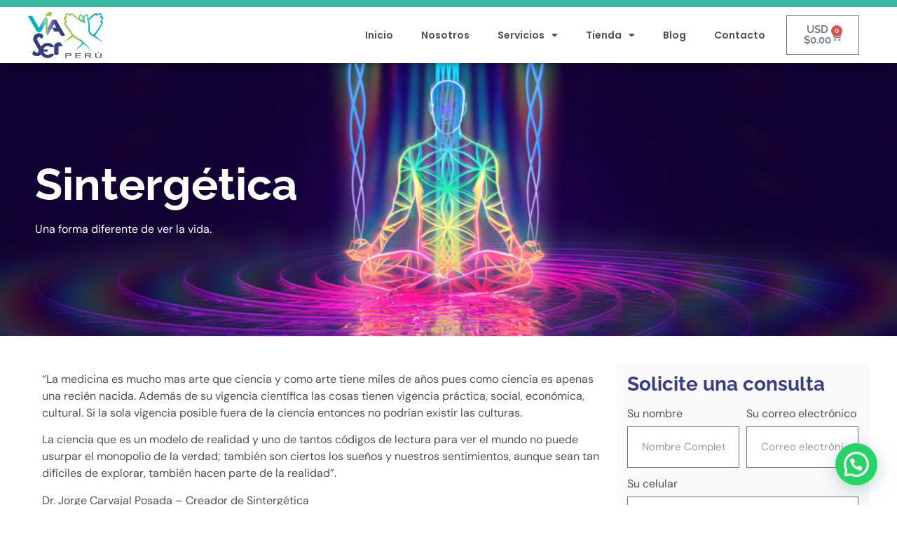

--- FILE ---
content_type: text/html; charset=UTF-8
request_url: https://viaserperu.net/formacion/sintergetica/
body_size: 104146
content:
<!doctype html>
<html lang="es">
<head>
	<meta charset="UTF-8">
	<meta name="viewport" content="width=device-width, initial-scale=1">
	<link rel="profile" href="https://gmpg.org/xfn/11">
	<title>Sintergética &#8211; Via Ser Perú</title>
<meta name='robots' content='max-image-preview:large' />
	<style>img:is([sizes="auto" i], [sizes^="auto," i]) { contain-intrinsic-size: 3000px 1500px }</style>
	<link rel="alternate" type="application/rss+xml" title="Via Ser Perú &raquo; Feed" href="https://viaserperu.net/feed/" />
<link rel="alternate" type="application/rss+xml" title="Via Ser Perú &raquo; Feed de los comentarios" href="https://viaserperu.net/comments/feed/" />
<script>
window._wpemojiSettings = {"baseUrl":"https:\/\/s.w.org\/images\/core\/emoji\/16.0.1\/72x72\/","ext":".png","svgUrl":"https:\/\/s.w.org\/images\/core\/emoji\/16.0.1\/svg\/","svgExt":".svg","source":{"concatemoji":"https:\/\/viaserperu.net\/wp-includes\/js\/wp-emoji-release.min.js?ver=96638989726ecb5f6f9b6e76316e046f"}};
/*! This file is auto-generated */
!function(s,n){var o,i,e;function c(e){try{var t={supportTests:e,timestamp:(new Date).valueOf()};sessionStorage.setItem(o,JSON.stringify(t))}catch(e){}}function p(e,t,n){e.clearRect(0,0,e.canvas.width,e.canvas.height),e.fillText(t,0,0);var t=new Uint32Array(e.getImageData(0,0,e.canvas.width,e.canvas.height).data),a=(e.clearRect(0,0,e.canvas.width,e.canvas.height),e.fillText(n,0,0),new Uint32Array(e.getImageData(0,0,e.canvas.width,e.canvas.height).data));return t.every(function(e,t){return e===a[t]})}function u(e,t){e.clearRect(0,0,e.canvas.width,e.canvas.height),e.fillText(t,0,0);for(var n=e.getImageData(16,16,1,1),a=0;a<n.data.length;a++)if(0!==n.data[a])return!1;return!0}function f(e,t,n,a){switch(t){case"flag":return n(e,"\ud83c\udff3\ufe0f\u200d\u26a7\ufe0f","\ud83c\udff3\ufe0f\u200b\u26a7\ufe0f")?!1:!n(e,"\ud83c\udde8\ud83c\uddf6","\ud83c\udde8\u200b\ud83c\uddf6")&&!n(e,"\ud83c\udff4\udb40\udc67\udb40\udc62\udb40\udc65\udb40\udc6e\udb40\udc67\udb40\udc7f","\ud83c\udff4\u200b\udb40\udc67\u200b\udb40\udc62\u200b\udb40\udc65\u200b\udb40\udc6e\u200b\udb40\udc67\u200b\udb40\udc7f");case"emoji":return!a(e,"\ud83e\udedf")}return!1}function g(e,t,n,a){var r="undefined"!=typeof WorkerGlobalScope&&self instanceof WorkerGlobalScope?new OffscreenCanvas(300,150):s.createElement("canvas"),o=r.getContext("2d",{willReadFrequently:!0}),i=(o.textBaseline="top",o.font="600 32px Arial",{});return e.forEach(function(e){i[e]=t(o,e,n,a)}),i}function t(e){var t=s.createElement("script");t.src=e,t.defer=!0,s.head.appendChild(t)}"undefined"!=typeof Promise&&(o="wpEmojiSettingsSupports",i=["flag","emoji"],n.supports={everything:!0,everythingExceptFlag:!0},e=new Promise(function(e){s.addEventListener("DOMContentLoaded",e,{once:!0})}),new Promise(function(t){var n=function(){try{var e=JSON.parse(sessionStorage.getItem(o));if("object"==typeof e&&"number"==typeof e.timestamp&&(new Date).valueOf()<e.timestamp+604800&&"object"==typeof e.supportTests)return e.supportTests}catch(e){}return null}();if(!n){if("undefined"!=typeof Worker&&"undefined"!=typeof OffscreenCanvas&&"undefined"!=typeof URL&&URL.createObjectURL&&"undefined"!=typeof Blob)try{var e="postMessage("+g.toString()+"("+[JSON.stringify(i),f.toString(),p.toString(),u.toString()].join(",")+"));",a=new Blob([e],{type:"text/javascript"}),r=new Worker(URL.createObjectURL(a),{name:"wpTestEmojiSupports"});return void(r.onmessage=function(e){c(n=e.data),r.terminate(),t(n)})}catch(e){}c(n=g(i,f,p,u))}t(n)}).then(function(e){for(var t in e)n.supports[t]=e[t],n.supports.everything=n.supports.everything&&n.supports[t],"flag"!==t&&(n.supports.everythingExceptFlag=n.supports.everythingExceptFlag&&n.supports[t]);n.supports.everythingExceptFlag=n.supports.everythingExceptFlag&&!n.supports.flag,n.DOMReady=!1,n.readyCallback=function(){n.DOMReady=!0}}).then(function(){return e}).then(function(){var e;n.supports.everything||(n.readyCallback(),(e=n.source||{}).concatemoji?t(e.concatemoji):e.wpemoji&&e.twemoji&&(t(e.twemoji),t(e.wpemoji)))}))}((window,document),window._wpemojiSettings);
</script>
<style id='wp-emoji-styles-inline-css'>

	img.wp-smiley, img.emoji {
		display: inline !important;
		border: none !important;
		box-shadow: none !important;
		height: 1em !important;
		width: 1em !important;
		margin: 0 0.07em !important;
		vertical-align: -0.1em !important;
		background: none !important;
		padding: 0 !important;
	}
</style>
<style id='joinchat-button-style-inline-css'>
.wp-block-joinchat-button{border:none!important;text-align:center}.wp-block-joinchat-button figure{display:table;margin:0 auto;padding:0}.wp-block-joinchat-button figcaption{font:normal normal 400 .6em/2em var(--wp--preset--font-family--system-font,sans-serif);margin:0;padding:0}.wp-block-joinchat-button .joinchat-button__qr{background-color:#fff;border:6px solid #25d366;border-radius:30px;box-sizing:content-box;display:block;height:200px;margin:auto;overflow:hidden;padding:10px;width:200px}.wp-block-joinchat-button .joinchat-button__qr canvas,.wp-block-joinchat-button .joinchat-button__qr img{display:block;margin:auto}.wp-block-joinchat-button .joinchat-button__link{align-items:center;background-color:#25d366;border:6px solid #25d366;border-radius:30px;display:inline-flex;flex-flow:row nowrap;justify-content:center;line-height:1.25em;margin:0 auto;text-decoration:none}.wp-block-joinchat-button .joinchat-button__link:before{background:transparent var(--joinchat-ico) no-repeat center;background-size:100%;content:"";display:block;height:1.5em;margin:-.75em .75em -.75em 0;width:1.5em}.wp-block-joinchat-button figure+.joinchat-button__link{margin-top:10px}@media (orientation:landscape)and (min-height:481px),(orientation:portrait)and (min-width:481px){.wp-block-joinchat-button.joinchat-button--qr-only figure+.joinchat-button__link{display:none}}@media (max-width:480px),(orientation:landscape)and (max-height:480px){.wp-block-joinchat-button figure{display:none}}

</style>
<link rel='stylesheet' id='jet-engine-frontend-css' href='https://viaserperu.net/wp-content/plugins/jet-engine/assets/css/frontend.css?ver=3.3.6' media='all' />
<style id='global-styles-inline-css'>
:root{--wp--preset--aspect-ratio--square: 1;--wp--preset--aspect-ratio--4-3: 4/3;--wp--preset--aspect-ratio--3-4: 3/4;--wp--preset--aspect-ratio--3-2: 3/2;--wp--preset--aspect-ratio--2-3: 2/3;--wp--preset--aspect-ratio--16-9: 16/9;--wp--preset--aspect-ratio--9-16: 9/16;--wp--preset--color--black: #000000;--wp--preset--color--cyan-bluish-gray: #abb8c3;--wp--preset--color--white: #ffffff;--wp--preset--color--pale-pink: #f78da7;--wp--preset--color--vivid-red: #cf2e2e;--wp--preset--color--luminous-vivid-orange: #ff6900;--wp--preset--color--luminous-vivid-amber: #fcb900;--wp--preset--color--light-green-cyan: #7bdcb5;--wp--preset--color--vivid-green-cyan: #00d084;--wp--preset--color--pale-cyan-blue: #8ed1fc;--wp--preset--color--vivid-cyan-blue: #0693e3;--wp--preset--color--vivid-purple: #9b51e0;--wp--preset--gradient--vivid-cyan-blue-to-vivid-purple: linear-gradient(135deg,rgba(6,147,227,1) 0%,rgb(155,81,224) 100%);--wp--preset--gradient--light-green-cyan-to-vivid-green-cyan: linear-gradient(135deg,rgb(122,220,180) 0%,rgb(0,208,130) 100%);--wp--preset--gradient--luminous-vivid-amber-to-luminous-vivid-orange: linear-gradient(135deg,rgba(252,185,0,1) 0%,rgba(255,105,0,1) 100%);--wp--preset--gradient--luminous-vivid-orange-to-vivid-red: linear-gradient(135deg,rgba(255,105,0,1) 0%,rgb(207,46,46) 100%);--wp--preset--gradient--very-light-gray-to-cyan-bluish-gray: linear-gradient(135deg,rgb(238,238,238) 0%,rgb(169,184,195) 100%);--wp--preset--gradient--cool-to-warm-spectrum: linear-gradient(135deg,rgb(74,234,220) 0%,rgb(151,120,209) 20%,rgb(207,42,186) 40%,rgb(238,44,130) 60%,rgb(251,105,98) 80%,rgb(254,248,76) 100%);--wp--preset--gradient--blush-light-purple: linear-gradient(135deg,rgb(255,206,236) 0%,rgb(152,150,240) 100%);--wp--preset--gradient--blush-bordeaux: linear-gradient(135deg,rgb(254,205,165) 0%,rgb(254,45,45) 50%,rgb(107,0,62) 100%);--wp--preset--gradient--luminous-dusk: linear-gradient(135deg,rgb(255,203,112) 0%,rgb(199,81,192) 50%,rgb(65,88,208) 100%);--wp--preset--gradient--pale-ocean: linear-gradient(135deg,rgb(255,245,203) 0%,rgb(182,227,212) 50%,rgb(51,167,181) 100%);--wp--preset--gradient--electric-grass: linear-gradient(135deg,rgb(202,248,128) 0%,rgb(113,206,126) 100%);--wp--preset--gradient--midnight: linear-gradient(135deg,rgb(2,3,129) 0%,rgb(40,116,252) 100%);--wp--preset--font-size--small: 13px;--wp--preset--font-size--medium: 20px;--wp--preset--font-size--large: 36px;--wp--preset--font-size--x-large: 42px;--wp--preset--spacing--20: 0.44rem;--wp--preset--spacing--30: 0.67rem;--wp--preset--spacing--40: 1rem;--wp--preset--spacing--50: 1.5rem;--wp--preset--spacing--60: 2.25rem;--wp--preset--spacing--70: 3.38rem;--wp--preset--spacing--80: 5.06rem;--wp--preset--shadow--natural: 6px 6px 9px rgba(0, 0, 0, 0.2);--wp--preset--shadow--deep: 12px 12px 50px rgba(0, 0, 0, 0.4);--wp--preset--shadow--sharp: 6px 6px 0px rgba(0, 0, 0, 0.2);--wp--preset--shadow--outlined: 6px 6px 0px -3px rgba(255, 255, 255, 1), 6px 6px rgba(0, 0, 0, 1);--wp--preset--shadow--crisp: 6px 6px 0px rgba(0, 0, 0, 1);}:root { --wp--style--global--content-size: 800px;--wp--style--global--wide-size: 1200px; }:where(body) { margin: 0; }.wp-site-blocks > .alignleft { float: left; margin-right: 2em; }.wp-site-blocks > .alignright { float: right; margin-left: 2em; }.wp-site-blocks > .aligncenter { justify-content: center; margin-left: auto; margin-right: auto; }:where(.wp-site-blocks) > * { margin-block-start: 24px; margin-block-end: 0; }:where(.wp-site-blocks) > :first-child { margin-block-start: 0; }:where(.wp-site-blocks) > :last-child { margin-block-end: 0; }:root { --wp--style--block-gap: 24px; }:root :where(.is-layout-flow) > :first-child{margin-block-start: 0;}:root :where(.is-layout-flow) > :last-child{margin-block-end: 0;}:root :where(.is-layout-flow) > *{margin-block-start: 24px;margin-block-end: 0;}:root :where(.is-layout-constrained) > :first-child{margin-block-start: 0;}:root :where(.is-layout-constrained) > :last-child{margin-block-end: 0;}:root :where(.is-layout-constrained) > *{margin-block-start: 24px;margin-block-end: 0;}:root :where(.is-layout-flex){gap: 24px;}:root :where(.is-layout-grid){gap: 24px;}.is-layout-flow > .alignleft{float: left;margin-inline-start: 0;margin-inline-end: 2em;}.is-layout-flow > .alignright{float: right;margin-inline-start: 2em;margin-inline-end: 0;}.is-layout-flow > .aligncenter{margin-left: auto !important;margin-right: auto !important;}.is-layout-constrained > .alignleft{float: left;margin-inline-start: 0;margin-inline-end: 2em;}.is-layout-constrained > .alignright{float: right;margin-inline-start: 2em;margin-inline-end: 0;}.is-layout-constrained > .aligncenter{margin-left: auto !important;margin-right: auto !important;}.is-layout-constrained > :where(:not(.alignleft):not(.alignright):not(.alignfull)){max-width: var(--wp--style--global--content-size);margin-left: auto !important;margin-right: auto !important;}.is-layout-constrained > .alignwide{max-width: var(--wp--style--global--wide-size);}body .is-layout-flex{display: flex;}.is-layout-flex{flex-wrap: wrap;align-items: center;}.is-layout-flex > :is(*, div){margin: 0;}body .is-layout-grid{display: grid;}.is-layout-grid > :is(*, div){margin: 0;}body{padding-top: 0px;padding-right: 0px;padding-bottom: 0px;padding-left: 0px;}a:where(:not(.wp-element-button)){text-decoration: underline;}:root :where(.wp-element-button, .wp-block-button__link){background-color: #32373c;border-width: 0;color: #fff;font-family: inherit;font-size: inherit;line-height: inherit;padding: calc(0.667em + 2px) calc(1.333em + 2px);text-decoration: none;}.has-black-color{color: var(--wp--preset--color--black) !important;}.has-cyan-bluish-gray-color{color: var(--wp--preset--color--cyan-bluish-gray) !important;}.has-white-color{color: var(--wp--preset--color--white) !important;}.has-pale-pink-color{color: var(--wp--preset--color--pale-pink) !important;}.has-vivid-red-color{color: var(--wp--preset--color--vivid-red) !important;}.has-luminous-vivid-orange-color{color: var(--wp--preset--color--luminous-vivid-orange) !important;}.has-luminous-vivid-amber-color{color: var(--wp--preset--color--luminous-vivid-amber) !important;}.has-light-green-cyan-color{color: var(--wp--preset--color--light-green-cyan) !important;}.has-vivid-green-cyan-color{color: var(--wp--preset--color--vivid-green-cyan) !important;}.has-pale-cyan-blue-color{color: var(--wp--preset--color--pale-cyan-blue) !important;}.has-vivid-cyan-blue-color{color: var(--wp--preset--color--vivid-cyan-blue) !important;}.has-vivid-purple-color{color: var(--wp--preset--color--vivid-purple) !important;}.has-black-background-color{background-color: var(--wp--preset--color--black) !important;}.has-cyan-bluish-gray-background-color{background-color: var(--wp--preset--color--cyan-bluish-gray) !important;}.has-white-background-color{background-color: var(--wp--preset--color--white) !important;}.has-pale-pink-background-color{background-color: var(--wp--preset--color--pale-pink) !important;}.has-vivid-red-background-color{background-color: var(--wp--preset--color--vivid-red) !important;}.has-luminous-vivid-orange-background-color{background-color: var(--wp--preset--color--luminous-vivid-orange) !important;}.has-luminous-vivid-amber-background-color{background-color: var(--wp--preset--color--luminous-vivid-amber) !important;}.has-light-green-cyan-background-color{background-color: var(--wp--preset--color--light-green-cyan) !important;}.has-vivid-green-cyan-background-color{background-color: var(--wp--preset--color--vivid-green-cyan) !important;}.has-pale-cyan-blue-background-color{background-color: var(--wp--preset--color--pale-cyan-blue) !important;}.has-vivid-cyan-blue-background-color{background-color: var(--wp--preset--color--vivid-cyan-blue) !important;}.has-vivid-purple-background-color{background-color: var(--wp--preset--color--vivid-purple) !important;}.has-black-border-color{border-color: var(--wp--preset--color--black) !important;}.has-cyan-bluish-gray-border-color{border-color: var(--wp--preset--color--cyan-bluish-gray) !important;}.has-white-border-color{border-color: var(--wp--preset--color--white) !important;}.has-pale-pink-border-color{border-color: var(--wp--preset--color--pale-pink) !important;}.has-vivid-red-border-color{border-color: var(--wp--preset--color--vivid-red) !important;}.has-luminous-vivid-orange-border-color{border-color: var(--wp--preset--color--luminous-vivid-orange) !important;}.has-luminous-vivid-amber-border-color{border-color: var(--wp--preset--color--luminous-vivid-amber) !important;}.has-light-green-cyan-border-color{border-color: var(--wp--preset--color--light-green-cyan) !important;}.has-vivid-green-cyan-border-color{border-color: var(--wp--preset--color--vivid-green-cyan) !important;}.has-pale-cyan-blue-border-color{border-color: var(--wp--preset--color--pale-cyan-blue) !important;}.has-vivid-cyan-blue-border-color{border-color: var(--wp--preset--color--vivid-cyan-blue) !important;}.has-vivid-purple-border-color{border-color: var(--wp--preset--color--vivid-purple) !important;}.has-vivid-cyan-blue-to-vivid-purple-gradient-background{background: var(--wp--preset--gradient--vivid-cyan-blue-to-vivid-purple) !important;}.has-light-green-cyan-to-vivid-green-cyan-gradient-background{background: var(--wp--preset--gradient--light-green-cyan-to-vivid-green-cyan) !important;}.has-luminous-vivid-amber-to-luminous-vivid-orange-gradient-background{background: var(--wp--preset--gradient--luminous-vivid-amber-to-luminous-vivid-orange) !important;}.has-luminous-vivid-orange-to-vivid-red-gradient-background{background: var(--wp--preset--gradient--luminous-vivid-orange-to-vivid-red) !important;}.has-very-light-gray-to-cyan-bluish-gray-gradient-background{background: var(--wp--preset--gradient--very-light-gray-to-cyan-bluish-gray) !important;}.has-cool-to-warm-spectrum-gradient-background{background: var(--wp--preset--gradient--cool-to-warm-spectrum) !important;}.has-blush-light-purple-gradient-background{background: var(--wp--preset--gradient--blush-light-purple) !important;}.has-blush-bordeaux-gradient-background{background: var(--wp--preset--gradient--blush-bordeaux) !important;}.has-luminous-dusk-gradient-background{background: var(--wp--preset--gradient--luminous-dusk) !important;}.has-pale-ocean-gradient-background{background: var(--wp--preset--gradient--pale-ocean) !important;}.has-electric-grass-gradient-background{background: var(--wp--preset--gradient--electric-grass) !important;}.has-midnight-gradient-background{background: var(--wp--preset--gradient--midnight) !important;}.has-small-font-size{font-size: var(--wp--preset--font-size--small) !important;}.has-medium-font-size{font-size: var(--wp--preset--font-size--medium) !important;}.has-large-font-size{font-size: var(--wp--preset--font-size--large) !important;}.has-x-large-font-size{font-size: var(--wp--preset--font-size--x-large) !important;}
:root :where(.wp-block-pullquote){font-size: 1.5em;line-height: 1.6;}
</style>
<link rel='stylesheet' id='woocommerce-layout-css' href='https://viaserperu.net/wp-content/plugins/woocommerce/assets/css/woocommerce-layout.css?ver=10.2.2' media='all' />
<link rel='stylesheet' id='woocommerce-smallscreen-css' href='https://viaserperu.net/wp-content/plugins/woocommerce/assets/css/woocommerce-smallscreen.css?ver=10.2.2' media='only screen and (max-width: 768px)' />
<link rel='stylesheet' id='woocommerce-general-css' href='https://viaserperu.net/wp-content/plugins/woocommerce/assets/css/woocommerce.css?ver=10.2.2' media='all' />
<style id='woocommerce-inline-inline-css'>
.woocommerce form .form-row .required { visibility: visible; }
</style>
<link rel='stylesheet' id='affwp-forms-css' href='https://viaserperu.net/wp-content/plugins/affiliate-wp/assets/css/forms.min.css?ver=2.9.5.3' media='all' />
<link rel='stylesheet' id='brands-styles-css' href='https://viaserperu.net/wp-content/plugins/woocommerce/assets/css/brands.css?ver=10.2.2' media='all' />
<link rel='stylesheet' id='hello-elementor-css' href='https://viaserperu.net/wp-content/themes/hello-elementor/style.min.css?ver=3.3.0' media='all' />
<link rel='stylesheet' id='hello-elementor-theme-style-css' href='https://viaserperu.net/wp-content/themes/hello-elementor/theme.min.css?ver=3.3.0' media='all' />
<link rel='stylesheet' id='chld_thm_cfg_child-css' href='https://viaserperu.net/wp-content/themes/hello-elementor-child/style.css?ver=96638989726ecb5f6f9b6e76316e046f' media='all' />
<link rel='stylesheet' id='hello-elementor-header-footer-css' href='https://viaserperu.net/wp-content/themes/hello-elementor/header-footer.min.css?ver=3.3.0' media='all' />
<link rel='stylesheet' id='elementor-frontend-css' href='https://viaserperu.net/wp-content/plugins/elementor/assets/css/frontend.min.css?ver=3.32.4' media='all' />
<link rel='stylesheet' id='elementor-post-5-css' href='https://viaserperu.net/wp-content/uploads/elementor/css/post-5.css?ver=1760484912' media='all' />
<link rel='stylesheet' id='widget-image-css' href='https://viaserperu.net/wp-content/plugins/elementor/assets/css/widget-image.min.css?ver=3.32.4' media='all' />
<link rel='stylesheet' id='widget-nav-menu-css' href='https://viaserperu.net/wp-content/plugins/elementor-pro/assets/css/widget-nav-menu.min.css?ver=3.32.2' media='all' />
<link rel='stylesheet' id='widget-woocommerce-menu-cart-css' href='https://viaserperu.net/wp-content/plugins/elementor-pro/assets/css/widget-woocommerce-menu-cart.min.css?ver=3.32.2' media='all' />
<link rel='stylesheet' id='e-sticky-css' href='https://viaserperu.net/wp-content/plugins/elementor-pro/assets/css/modules/sticky.min.css?ver=3.32.2' media='all' />
<link rel='stylesheet' id='widget-heading-css' href='https://viaserperu.net/wp-content/plugins/elementor/assets/css/widget-heading.min.css?ver=3.32.4' media='all' />
<link rel='stylesheet' id='widget-icon-list-css' href='https://viaserperu.net/wp-content/plugins/elementor/assets/css/widget-icon-list.min.css?ver=3.32.4' media='all' />
<link rel='stylesheet' id='widget-form-css' href='https://viaserperu.net/wp-content/plugins/elementor-pro/assets/css/widget-form.min.css?ver=3.32.2' media='all' />
<link rel='stylesheet' id='elementor-icons-css' href='https://viaserperu.net/wp-content/plugins/elementor/assets/lib/eicons/css/elementor-icons.min.css?ver=5.44.0' media='all' />
<link rel='stylesheet' id='elementor-post-281-css' href='https://viaserperu.net/wp-content/uploads/elementor/css/post-281.css?ver=1760587653' media='all' />
<link rel='stylesheet' id='elementor-post-18-css' href='https://viaserperu.net/wp-content/uploads/elementor/css/post-18.css?ver=1760484912' media='all' />
<link rel='stylesheet' id='elementor-post-23-css' href='https://viaserperu.net/wp-content/uploads/elementor/css/post-23.css?ver=1760484912' media='all' />
<link rel='stylesheet' id='elementor-gf-local-raleway-css' href='https://viaserperu.net/wp-content/uploads/elementor/google-fonts/css/raleway.css?ver=1743695105' media='all' />
<link rel='stylesheet' id='elementor-gf-local-dmsans-css' href='https://viaserperu.net/wp-content/uploads/elementor/google-fonts/css/dmsans.css?ver=1743694870' media='all' />
<link rel='stylesheet' id='elementor-gf-local-poppins-css' href='https://viaserperu.net/wp-content/uploads/elementor/google-fonts/css/poppins.css?ver=1743694874' media='all' />
<link rel='stylesheet' id='elementor-icons-shared-0-css' href='https://viaserperu.net/wp-content/plugins/elementor/assets/lib/font-awesome/css/fontawesome.min.css?ver=5.15.3' media='all' />
<link rel='stylesheet' id='elementor-icons-fa-solid-css' href='https://viaserperu.net/wp-content/plugins/elementor/assets/lib/font-awesome/css/solid.min.css?ver=5.15.3' media='all' />
<link rel='stylesheet' id='elementor-icons-fa-brands-css' href='https://viaserperu.net/wp-content/plugins/elementor/assets/lib/font-awesome/css/brands.min.css?ver=5.15.3' media='all' />
<link rel='stylesheet' id='elementor-icons-fa-regular-css' href='https://viaserperu.net/wp-content/plugins/elementor/assets/lib/font-awesome/css/regular.min.css?ver=5.15.3' media='all' />
<script src="https://viaserperu.net/wp-includes/js/jquery/jquery.min.js?ver=3.7.1" id="jquery-core-js"></script>
<script src="https://viaserperu.net/wp-includes/js/jquery/jquery-migrate.min.js?ver=3.4.1" id="jquery-migrate-js"></script>
<script src="https://viaserperu.net/wp-content/plugins/woocommerce/assets/js/jquery-blockui/jquery.blockUI.min.js?ver=2.7.0-wc.10.2.2" id="jquery-blockui-js" defer data-wp-strategy="defer"></script>
<script id="wc-add-to-cart-js-extra">
var wc_add_to_cart_params = {"ajax_url":"\/wp-admin\/admin-ajax.php","wc_ajax_url":"\/?wc-ajax=%%endpoint%%","i18n_view_cart":"Ver carrito","cart_url":"https:\/\/viaserperu.net\/finalizar-compra\/","is_cart":"","cart_redirect_after_add":"yes"};
</script>
<script src="https://viaserperu.net/wp-content/plugins/woocommerce/assets/js/frontend/add-to-cart.min.js?ver=10.2.2" id="wc-add-to-cart-js" defer data-wp-strategy="defer"></script>
<script src="https://viaserperu.net/wp-content/plugins/woocommerce/assets/js/js-cookie/js.cookie.min.js?ver=2.1.4-wc.10.2.2" id="js-cookie-js" defer data-wp-strategy="defer"></script>
<script id="woocommerce-js-extra">
var woocommerce_params = {"ajax_url":"\/wp-admin\/admin-ajax.php","wc_ajax_url":"\/?wc-ajax=%%endpoint%%","i18n_password_show":"Mostrar contrase\u00f1a","i18n_password_hide":"Ocultar contrase\u00f1a"};
</script>
<script src="https://viaserperu.net/wp-content/plugins/woocommerce/assets/js/frontend/woocommerce.min.js?ver=10.2.2" id="woocommerce-js" defer data-wp-strategy="defer"></script>
<link rel="https://api.w.org/" href="https://viaserperu.net/wp-json/" /><link rel="alternate" title="JSON" type="application/json" href="https://viaserperu.net/wp-json/wp/v2/pages/281" /><link rel="EditURI" type="application/rsd+xml" title="RSD" href="https://viaserperu.net/xmlrpc.php?rsd" />
<link rel="canonical" href="https://viaserperu.net/formacion/sintergetica/" />
<link rel="alternate" title="oEmbed (JSON)" type="application/json+oembed" href="https://viaserperu.net/wp-json/oembed/1.0/embed?url=https%3A%2F%2Fviaserperu.net%2Fformacion%2Fsintergetica%2F" />
<link rel="alternate" title="oEmbed (XML)" type="text/xml+oembed" href="https://viaserperu.net/wp-json/oembed/1.0/embed?url=https%3A%2F%2Fviaserperu.net%2Fformacion%2Fsintergetica%2F&#038;format=xml" />
		<script type="text/javascript">
		var AFFWP = AFFWP || {};
		AFFWP.referral_var = 'ref';
		AFFWP.expiration = 30;
		AFFWP.debug = 0;


		AFFWP.referral_credit_last = 0;
		</script>
	<noscript><style>.woocommerce-product-gallery{ opacity: 1 !important; }</style></noscript>
	<meta name="generator" content="Elementor 3.32.4; features: additional_custom_breakpoints; settings: css_print_method-external, google_font-enabled, font_display-auto">
			<style>
				.e-con.e-parent:nth-of-type(n+4):not(.e-lazyloaded):not(.e-no-lazyload),
				.e-con.e-parent:nth-of-type(n+4):not(.e-lazyloaded):not(.e-no-lazyload) * {
					background-image: none !important;
				}
				@media screen and (max-height: 1024px) {
					.e-con.e-parent:nth-of-type(n+3):not(.e-lazyloaded):not(.e-no-lazyload),
					.e-con.e-parent:nth-of-type(n+3):not(.e-lazyloaded):not(.e-no-lazyload) * {
						background-image: none !important;
					}
				}
				@media screen and (max-height: 640px) {
					.e-con.e-parent:nth-of-type(n+2):not(.e-lazyloaded):not(.e-no-lazyload),
					.e-con.e-parent:nth-of-type(n+2):not(.e-lazyloaded):not(.e-no-lazyload) * {
						background-image: none !important;
					}
				}
			</style>
			<link rel="icon" href="https://viaserperu.net/wp-content/uploads/2022/10/cropped-ViaSer-Logo-Transparente-512-px-32x32.png" sizes="32x32" />
<link rel="icon" href="https://viaserperu.net/wp-content/uploads/2022/10/cropped-ViaSer-Logo-Transparente-512-px-192x192.png" sizes="192x192" />
<link rel="apple-touch-icon" href="https://viaserperu.net/wp-content/uploads/2022/10/cropped-ViaSer-Logo-Transparente-512-px-180x180.png" />
<meta name="msapplication-TileImage" content="https://viaserperu.net/wp-content/uploads/2022/10/cropped-ViaSer-Logo-Transparente-512-px-270x270.png" />
		<style id="wp-custom-css">
			.woocommerce-terms-and-conditions p:first-of-type {
	display: none;
}		</style>
		</head>
<body data-rsssl=1 class="wp-singular page-template page-template-elementor_header_footer page page-id-281 page-child parent-pageid-67 wp-custom-logo wp-embed-responsive wp-theme-hello-elementor wp-child-theme-hello-elementor-child theme-hello-elementor woocommerce-no-js theme-default elementor-default elementor-template-full-width elementor-kit-5 elementor-page elementor-page-281">


<a class="skip-link screen-reader-text" href="#content">Ir al contenido</a>

		<header data-elementor-type="header" data-elementor-id="18" class="elementor elementor-18 elementor-location-header" data-elementor-post-type="elementor_library">
					<section class="elementor-section elementor-top-section elementor-element elementor-element-780a2bf elementor-section-height-min-height elementor-section-boxed elementor-section-height-default elementor-section-items-middle" data-id="780a2bf" data-element_type="section" data-settings="{&quot;background_background&quot;:&quot;classic&quot;,&quot;sticky&quot;:&quot;top&quot;,&quot;sticky_on&quot;:[&quot;desktop&quot;,&quot;tablet&quot;,&quot;mobile&quot;],&quot;sticky_offset&quot;:0,&quot;sticky_effects_offset&quot;:0,&quot;sticky_anchor_link_offset&quot;:0}">
						<div class="elementor-container elementor-column-gap-default">
					<div class="elementor-column elementor-col-33 elementor-top-column elementor-element elementor-element-ce0c998" data-id="ce0c998" data-element_type="column">
			<div class="elementor-widget-wrap elementor-element-populated">
						<div class="elementor-element elementor-element-62e7c54 elementor-widget elementor-widget-theme-site-logo elementor-widget-image" data-id="62e7c54" data-element_type="widget" data-widget_type="theme-site-logo.default">
				<div class="elementor-widget-container">
											<a href="https://viaserperu.net">
			<img fetchpriority="high" width="2536" height="1546" src="https://viaserperu.net/wp-content/uploads/2022/10/logo-nuevo-via-ser-en-colores.png" class="attachment-full size-full wp-image-13" alt="Logo Via Ser Perú" srcset="https://viaserperu.net/wp-content/uploads/2022/10/logo-nuevo-via-ser-en-colores.png 2536w, https://viaserperu.net/wp-content/uploads/2022/10/logo-nuevo-via-ser-en-colores-600x366.png 600w, https://viaserperu.net/wp-content/uploads/2022/10/logo-nuevo-via-ser-en-colores-300x183.png 300w, https://viaserperu.net/wp-content/uploads/2022/10/logo-nuevo-via-ser-en-colores-1024x624.png 1024w, https://viaserperu.net/wp-content/uploads/2022/10/logo-nuevo-via-ser-en-colores-768x468.png 768w, https://viaserperu.net/wp-content/uploads/2022/10/logo-nuevo-via-ser-en-colores-1536x936.png 1536w, https://viaserperu.net/wp-content/uploads/2022/10/logo-nuevo-via-ser-en-colores-2048x1249.png 2048w" sizes="(max-width: 2536px) 100vw, 2536px" />				</a>
											</div>
				</div>
					</div>
		</div>
				<div class="elementor-column elementor-col-33 elementor-top-column elementor-element elementor-element-b2365be" data-id="b2365be" data-element_type="column">
			<div class="elementor-widget-wrap elementor-element-populated">
						<div class="elementor-element elementor-element-f6f1bc1 elementor-nav-menu__align-end elementor-nav-menu--stretch elementor-nav-menu--dropdown-tablet elementor-nav-menu__text-align-aside elementor-nav-menu--toggle elementor-nav-menu--burger elementor-widget elementor-widget-nav-menu" data-id="f6f1bc1" data-element_type="widget" data-settings="{&quot;full_width&quot;:&quot;stretch&quot;,&quot;layout&quot;:&quot;horizontal&quot;,&quot;submenu_icon&quot;:{&quot;value&quot;:&quot;&lt;i class=\&quot;fas fa-caret-down\&quot; aria-hidden=\&quot;true\&quot;&gt;&lt;\/i&gt;&quot;,&quot;library&quot;:&quot;fa-solid&quot;},&quot;toggle&quot;:&quot;burger&quot;}" data-widget_type="nav-menu.default">
				<div class="elementor-widget-container">
								<nav aria-label="Menú" class="elementor-nav-menu--main elementor-nav-menu__container elementor-nav-menu--layout-horizontal e--pointer-underline e--animation-fade">
				<ul id="menu-1-f6f1bc1" class="elementor-nav-menu"><li class="menu-item menu-item-type-post_type menu-item-object-page menu-item-home menu-item-487"><a href="https://viaserperu.net/" class="elementor-item">Inicio</a></li>
<li class="menu-item menu-item-type-post_type menu-item-object-page menu-item-808"><a href="https://viaserperu.net/nosotros/" class="elementor-item">Nosotros</a></li>
<li class="menu-item menu-item-type-custom menu-item-object-custom current-menu-ancestor menu-item-has-children menu-item-807"><a href="#" class="elementor-item elementor-item-anchor">Servicios</a>
<ul class="sub-menu elementor-nav-menu--dropdown">
	<li class="menu-item menu-item-type-post_type menu-item-object-page menu-item-has-children menu-item-474"><a href="https://viaserperu.net/charlas-y-talleres/" class="elementor-sub-item">Charlas y Talleres</a>
	<ul class="sub-menu elementor-nav-menu--dropdown">
		<li class="menu-item menu-item-type-post_type menu-item-object-page menu-item-477"><a href="https://viaserperu.net/charlas-y-talleres/preparando-al-sanador-para-servir/" class="elementor-sub-item">Preparando al Sanador para Servir</a></li>
		<li class="menu-item menu-item-type-post_type menu-item-object-page menu-item-476"><a href="https://viaserperu.net/charlas-y-talleres/monitoria/" class="elementor-sub-item">Monitoría</a></li>
		<li class="menu-item menu-item-type-post_type menu-item-object-page menu-item-475"><a href="https://viaserperu.net/charlas-y-talleres/meditacion-grupal/" class="elementor-sub-item">Meditación Grupal</a></li>
	</ul>
</li>
	<li class="menu-item menu-item-type-post_type menu-item-object-page menu-item-481"><a href="https://viaserperu.net/proyeccion-social/" class="elementor-sub-item">Proyección Social</a></li>
	<li class="menu-item menu-item-type-post_type menu-item-object-page current-page-ancestor current-menu-ancestor current-menu-parent current-page-parent current_page_parent current_page_ancestor menu-item-has-children menu-item-482"><a href="https://viaserperu.net/formacion/" class="elementor-sub-item">Formación</a>
	<ul class="sub-menu elementor-nav-menu--dropdown">
		<li class="menu-item menu-item-type-post_type menu-item-object-page current-menu-item page_item page-item-281 current_page_item menu-item-484"><a href="https://viaserperu.net/formacion/sintergetica/" aria-current="page" class="elementor-sub-item elementor-item-active">Sintergética</a></li>
		<li class="menu-item menu-item-type-post_type menu-item-object-page menu-item-483"><a href="https://viaserperu.net/formacion/manos-para-sanar/" class="elementor-sub-item">Manos para Sanar</a></li>
	</ul>
</li>
</ul>
</li>
<li class="menu-item menu-item-type-custom menu-item-object-custom menu-item-has-children menu-item-809"><a href="#" class="elementor-item elementor-item-anchor">Tienda</a>
<ul class="sub-menu elementor-nav-menu--dropdown">
	<li class="menu-item menu-item-type-post_type menu-item-object-page menu-item-488"><a href="https://viaserperu.net/tienda/" class="elementor-sub-item">Productos</a></li>
	<li class="menu-item menu-item-type-post_type menu-item-object-page menu-item-673"><a href="https://viaserperu.net/mi-cuenta/" class="elementor-sub-item">Mi cuenta</a></li>
</ul>
</li>
<li class="menu-item menu-item-type-post_type menu-item-object-page menu-item-485"><a href="https://viaserperu.net/blog/" class="elementor-item">Blog</a></li>
<li class="menu-item menu-item-type-post_type menu-item-object-page menu-item-486"><a href="https://viaserperu.net/contacto/" class="elementor-item">Contacto</a></li>
</ul>			</nav>
					<div class="elementor-menu-toggle" role="button" tabindex="0" aria-label="Alternar menú" aria-expanded="false">
			<i aria-hidden="true" role="presentation" class="elementor-menu-toggle__icon--open eicon-menu-bar"></i><i aria-hidden="true" role="presentation" class="elementor-menu-toggle__icon--close eicon-close"></i>		</div>
					<nav class="elementor-nav-menu--dropdown elementor-nav-menu__container" aria-hidden="true">
				<ul id="menu-2-f6f1bc1" class="elementor-nav-menu"><li class="menu-item menu-item-type-post_type menu-item-object-page menu-item-home menu-item-487"><a href="https://viaserperu.net/" class="elementor-item" tabindex="-1">Inicio</a></li>
<li class="menu-item menu-item-type-post_type menu-item-object-page menu-item-808"><a href="https://viaserperu.net/nosotros/" class="elementor-item" tabindex="-1">Nosotros</a></li>
<li class="menu-item menu-item-type-custom menu-item-object-custom current-menu-ancestor menu-item-has-children menu-item-807"><a href="#" class="elementor-item elementor-item-anchor" tabindex="-1">Servicios</a>
<ul class="sub-menu elementor-nav-menu--dropdown">
	<li class="menu-item menu-item-type-post_type menu-item-object-page menu-item-has-children menu-item-474"><a href="https://viaserperu.net/charlas-y-talleres/" class="elementor-sub-item" tabindex="-1">Charlas y Talleres</a>
	<ul class="sub-menu elementor-nav-menu--dropdown">
		<li class="menu-item menu-item-type-post_type menu-item-object-page menu-item-477"><a href="https://viaserperu.net/charlas-y-talleres/preparando-al-sanador-para-servir/" class="elementor-sub-item" tabindex="-1">Preparando al Sanador para Servir</a></li>
		<li class="menu-item menu-item-type-post_type menu-item-object-page menu-item-476"><a href="https://viaserperu.net/charlas-y-talleres/monitoria/" class="elementor-sub-item" tabindex="-1">Monitoría</a></li>
		<li class="menu-item menu-item-type-post_type menu-item-object-page menu-item-475"><a href="https://viaserperu.net/charlas-y-talleres/meditacion-grupal/" class="elementor-sub-item" tabindex="-1">Meditación Grupal</a></li>
	</ul>
</li>
	<li class="menu-item menu-item-type-post_type menu-item-object-page menu-item-481"><a href="https://viaserperu.net/proyeccion-social/" class="elementor-sub-item" tabindex="-1">Proyección Social</a></li>
	<li class="menu-item menu-item-type-post_type menu-item-object-page current-page-ancestor current-menu-ancestor current-menu-parent current-page-parent current_page_parent current_page_ancestor menu-item-has-children menu-item-482"><a href="https://viaserperu.net/formacion/" class="elementor-sub-item" tabindex="-1">Formación</a>
	<ul class="sub-menu elementor-nav-menu--dropdown">
		<li class="menu-item menu-item-type-post_type menu-item-object-page current-menu-item page_item page-item-281 current_page_item menu-item-484"><a href="https://viaserperu.net/formacion/sintergetica/" aria-current="page" class="elementor-sub-item elementor-item-active" tabindex="-1">Sintergética</a></li>
		<li class="menu-item menu-item-type-post_type menu-item-object-page menu-item-483"><a href="https://viaserperu.net/formacion/manos-para-sanar/" class="elementor-sub-item" tabindex="-1">Manos para Sanar</a></li>
	</ul>
</li>
</ul>
</li>
<li class="menu-item menu-item-type-custom menu-item-object-custom menu-item-has-children menu-item-809"><a href="#" class="elementor-item elementor-item-anchor" tabindex="-1">Tienda</a>
<ul class="sub-menu elementor-nav-menu--dropdown">
	<li class="menu-item menu-item-type-post_type menu-item-object-page menu-item-488"><a href="https://viaserperu.net/tienda/" class="elementor-sub-item" tabindex="-1">Productos</a></li>
	<li class="menu-item menu-item-type-post_type menu-item-object-page menu-item-673"><a href="https://viaserperu.net/mi-cuenta/" class="elementor-sub-item" tabindex="-1">Mi cuenta</a></li>
</ul>
</li>
<li class="menu-item menu-item-type-post_type menu-item-object-page menu-item-485"><a href="https://viaserperu.net/blog/" class="elementor-item" tabindex="-1">Blog</a></li>
<li class="menu-item menu-item-type-post_type menu-item-object-page menu-item-486"><a href="https://viaserperu.net/contacto/" class="elementor-item" tabindex="-1">Contacto</a></li>
</ul>			</nav>
						</div>
				</div>
					</div>
		</div>
				<div class="elementor-column elementor-col-33 elementor-top-column elementor-element elementor-element-148c5d2" data-id="148c5d2" data-element_type="column">
			<div class="elementor-widget-wrap elementor-element-populated">
						<div class="elementor-element elementor-element-a9ec4ea toggle-icon--cart-medium elementor-menu-cart--items-indicator-bubble elementor-menu-cart--show-subtotal-yes elementor-menu-cart--cart-type-side-cart elementor-menu-cart--show-remove-button-yes elementor-widget elementor-widget-woocommerce-menu-cart" data-id="a9ec4ea" data-element_type="widget" data-settings="{&quot;cart_type&quot;:&quot;side-cart&quot;,&quot;open_cart&quot;:&quot;click&quot;,&quot;automatically_open_cart&quot;:&quot;no&quot;}" data-widget_type="woocommerce-menu-cart.default">
				<div class="elementor-widget-container">
							<div class="elementor-menu-cart__wrapper">
							<div class="elementor-menu-cart__toggle_wrapper">
					<div class="elementor-menu-cart__container elementor-lightbox" aria-hidden="true">
						<div class="elementor-menu-cart__main" aria-hidden="true">
									<div class="elementor-menu-cart__close-button">
					</div>
									<div class="widget_shopping_cart_content">
															</div>
						</div>
					</div>
							<div class="elementor-menu-cart__toggle elementor-button-wrapper">
			<a id="elementor-menu-cart__toggle_button" href="#" class="elementor-menu-cart__toggle_button elementor-button elementor-size-sm" aria-expanded="false">
				<span class="elementor-button-text"><span class="woocommerce-Price-amount amount"><bdi><span class="woocommerce-Price-currencySymbol">USD $</span>0.00</bdi></span></span>
				<span class="elementor-button-icon">
					<span class="elementor-button-icon-qty" data-counter="0">0</span>
					<i class="eicon-cart-medium"></i>					<span class="elementor-screen-only">Carrito</span>
				</span>
			</a>
		</div>
						</div>
					</div> <!-- close elementor-menu-cart__wrapper -->
						</div>
				</div>
					</div>
		</div>
					</div>
		</section>
				</header>
				<div data-elementor-type="wp-page" data-elementor-id="281" class="elementor elementor-281" data-elementor-post-type="page">
						<section class="elementor-section elementor-top-section elementor-element elementor-element-9868ea4 elementor-section-height-min-height elementor-section-boxed elementor-section-height-default elementor-section-items-middle" data-id="9868ea4" data-element_type="section" data-settings="{&quot;background_background&quot;:&quot;classic&quot;}">
							<div class="elementor-background-overlay"></div>
							<div class="elementor-container elementor-column-gap-default">
					<div class="elementor-column elementor-col-100 elementor-top-column elementor-element elementor-element-f41d67b" data-id="f41d67b" data-element_type="column">
			<div class="elementor-widget-wrap elementor-element-populated">
						<div class="elementor-element elementor-element-dabb7b6 elementor-widget elementor-widget-heading" data-id="dabb7b6" data-element_type="widget" data-widget_type="heading.default">
				<div class="elementor-widget-container">
					<h1 class="elementor-heading-title elementor-size-default">Sintergética</h1>				</div>
				</div>
				<div class="elementor-element elementor-element-e707ad9 elementor-widget elementor-widget-text-editor" data-id="e707ad9" data-element_type="widget" data-widget_type="text-editor.default">
				<div class="elementor-widget-container">
									<p>Una forma diferente de ver la vida.</p>								</div>
				</div>
					</div>
		</div>
					</div>
		</section>
				<section class="elementor-section elementor-top-section elementor-element elementor-element-d5a4ace elementor-section-boxed elementor-section-height-default elementor-section-height-default" data-id="d5a4ace" data-element_type="section">
						<div class="elementor-container elementor-column-gap-default">
					<div class="elementor-column elementor-col-50 elementor-top-column elementor-element elementor-element-8c42da5" data-id="8c42da5" data-element_type="column">
			<div class="elementor-widget-wrap elementor-element-populated">
						<div class="elementor-element elementor-element-22cb12f elementor-widget elementor-widget-text-editor" data-id="22cb12f" data-element_type="widget" data-widget_type="text-editor.default">
				<div class="elementor-widget-container">
									<p>“La medicina es mucho mas arte que ciencia y como arte tiene miles de años pues como ciencia es apenas una recién nacida. Además de su vigencia científica las cosas tienen vigencia práctica, social, económica, cultural. Si la sola vigencia posible fuera de la ciencia entonces no podrían existir las culturas.</p><p>La ciencia que es un modelo de realidad y uno de tantos códigos de lectura para ver el mundo no puede usurpar el monopolio de la verdad; también son ciertos los sueños y nuestros sentimientos, aunque sean tan difíciles de explorar, también hacen parte de la realidad”.</p><p>Dr. Jorge Carvajal Posada &#8211; Creador de Sintergética</p>								</div>
				</div>
				<div class="elementor-element elementor-element-33a9cf3 elementor-widget elementor-widget-heading" data-id="33a9cf3" data-element_type="widget" data-widget_type="heading.default">
				<div class="elementor-widget-container">
					<h5 class="elementor-heading-title elementor-size-default">Introducción:</h5>				</div>
				</div>
				<div class="elementor-element elementor-element-5cf5091 elementor-widget elementor-widget-text-editor" data-id="5cf5091" data-element_type="widget" data-widget_type="text-editor.default">
				<div class="elementor-widget-container">
									<p>La Sintergética o Bioenergética en síntesis, se define como una visión de síntesis de la vida y la salud, no pretende ser una nueva medicina sino es una estrategia, un modelo filosófico y una cosmovisión que está orientada a que comprendamos que todo cuanto existe es conciencia en sus diversas manifestaciones ya sea materia, energía información, etc. Este acceso a la conciencia se logra a través de la comprensión de las diferentes visiones del mundo que nos permiten integrar la medicina energética o vibracional, practicas medicas orientales, medicina tradicional andina y la medicina moderna, encontrando de esta manera un hilo conductor que restablece el diáalogo del ser con la totalidad; permitiéndonos descubrir el significado de la enfermedad y su propósito. Según esta visión la enfermedad no es una casualidad, sino un agente revelador de la conciencia, ya que esto sirve como una oportunidad para aprender, es decir, es una estrategia para adaptarnos y finalmente para evolucionar.</p><p>Esta terapia de síntesis utiliza como instrumentos terapéuticos, tanto las manos alineadas con la conciencia como la tecnología más avanzada, tales son el laser blando o un viacolor (emisor de colores) para crear una respuesta terapéutica, resonadores o filtros de información que estimulan puntos maestros de acupuntura, centros mayores (chakras) o menores que según la medicina ayurvédica están ubicados en un cuerpo holográfico, superpuesto con el cuerpo físico.</p><p>La Sintergética busca en la historia clínica del paciente el mínimo común denominador del sistema, que es el punto que une todos los síntomas en un solo proceso; no hay absolutamente nada separado en el organismo, nada sin sentido: la fiebre, la hepatitis, el sentimiento que se tiene de los padres, la esposa, los hijos y el tipo de sintomatología que está sufriendo, están conectadas. No hay nada desconectado, en consecuencia es necesario encontrar el vector ordenante que representa esta conexión, siendo así como concebimos la vida, como patrones de organización.</p><p>La Sintergética revalora lo subjetivo sin dejar de lado lo objetivo, ya que entiende que en esa historia emocional o informacional del paciente puede estar el motivo de su enfermedad actual.</p><p>La Sintergética reivindica el código del sentir que está relacionado con el corazón, sumándolo al código del pensar relacionado con el cerebro, pero sobrevalorado. La propuesta es conectarse con el paciente con un senti-pensamiento que revalore el código del corazón que según modernos estudios (Hearth Math) argumenta que el corazón tiene un campo electromagnético 5,000 veces mayor al del cerebro que permite una resonancia mas inclusiva con el paciente, lo cual nos hace recordar que toda enfermedad es relacional, es decir, que tiene que ver con la manera como nos relacionamos con el mundo. Padres, familia y generaciones pasadas, todo se hereda y se vive como un eterno presente en resonancia y arquetipos que la vida misma nos pone en cada momento. En consecuencia, toma en cuenta también la psiconeuroinmunoendocrinología, la física cuántica, la cardioenergética, la biología molecular, la psicología transpersonal, las constelaciones familiares etc., integradas en una estrategia de conectividad y relación.</p>								</div>
				</div>
				<div class="elementor-element elementor-element-9933f03 elementor-widget elementor-widget-image" data-id="9933f03" data-element_type="widget" data-widget_type="image.default">
				<div class="elementor-widget-container">
															<img decoding="async" width="800" height="534" src="https://viaserperu.net/wp-content/uploads/2022/10/mujer_meditando.jpg" class="attachment-large size-large wp-image-83" alt="Mujer meditando en casa" srcset="https://viaserperu.net/wp-content/uploads/2022/10/mujer_meditando.jpg 1000w, https://viaserperu.net/wp-content/uploads/2022/10/mujer_meditando-600x400.jpg 600w, https://viaserperu.net/wp-content/uploads/2022/10/mujer_meditando-300x200.jpg 300w, https://viaserperu.net/wp-content/uploads/2022/10/mujer_meditando-768x512.jpg 768w" sizes="(max-width: 800px) 100vw, 800px" />															</div>
				</div>
				<div class="elementor-element elementor-element-4669157 elementor-widget elementor-widget-heading" data-id="4669157" data-element_type="widget" data-widget_type="heading.default">
				<div class="elementor-widget-container">
					<h5 class="elementor-heading-title elementor-size-default">Objetivos:</h5>				</div>
				</div>
				<div class="elementor-element elementor-element-f0597f3 elementor-widget elementor-widget-text-editor" data-id="f0597f3" data-element_type="widget" data-widget_type="text-editor.default">
				<div class="elementor-widget-container">
									<p>A partir de un enfoque teórico-práctico, profundizar en las bases conceptuales de la Sintergética para que el terapeuta esté en capacidad de entender el símbolo humano y pueda aproximarse a él con suficiente sensibilidad y destreza, logrando así una atención integral del paciente.</p>								</div>
				</div>
				<div class="elementor-element elementor-element-4a7ae8b elementor-icon-list--layout-traditional elementor-list-item-link-full_width elementor-widget elementor-widget-icon-list" data-id="4a7ae8b" data-element_type="widget" data-widget_type="icon-list.default">
				<div class="elementor-widget-container">
							<ul class="elementor-icon-list-items">
							<li class="elementor-icon-list-item">
											<span class="elementor-icon-list-icon">
							<i aria-hidden="true" class="fas fa-check"></i>						</span>
										<span class="elementor-icon-list-text">Que los participantes integren a su vida en primer lugar, y a la relación con los pacientes, una nueva forma de ver el mundo, el hombre, el universo y su relación, apropiándose de un   nuevo concepto de salud que ellos mismos descubrirán a lo largo del proceso de aprendizaje.</span>
									</li>
								<li class="elementor-icon-list-item">
											<span class="elementor-icon-list-icon">
							<i aria-hidden="true" class="fas fa-check"></i>						</span>
										<span class="elementor-icon-list-text">Que los participantes conozcan e integren operativamente a su práctica los elementos claves del pensamiento médico no convencional y los puedan trabajar desde su complementariedad.</span>
									</li>
								<li class="elementor-icon-list-item">
											<span class="elementor-icon-list-icon">
							<i aria-hidden="true" class="fas fa-check"></i>						</span>
										<span class="elementor-icon-list-text">Entender los fundamentos filosóficos y científicos que apoyan la práctica de la sintergética.</span>
									</li>
								<li class="elementor-icon-list-item">
											<span class="elementor-icon-list-icon">
							<i aria-hidden="true" class="fas fa-check"></i>						</span>
										<span class="elementor-icon-list-text">Conocer y aplicar los recursos y metodologías que propone la sintergética para una práctica integral.</span>
									</li>
								<li class="elementor-icon-list-item">
											<span class="elementor-icon-list-icon">
							<i aria-hidden="true" class="fas fa-check"></i>						</span>
										<span class="elementor-icon-list-text">Conocer la importancia de generar procesos de crecimiento como terapeutas y así lograr la integración de su personalidad que le permita ser un instrumento de sanación para el paciente.</span>
									</li>
								<li class="elementor-icon-list-item">
											<span class="elementor-icon-list-icon">
							<i aria-hidden="true" class="fas fa-check"></i>						</span>
										<span class="elementor-icon-list-text">Adquirir conocimientos y habilidades que le permitan integrar aspectos complementarios de diferentes territorios terapéuticos en una operativa Sintergética.</span>
									</li>
								<li class="elementor-icon-list-item">
											<span class="elementor-icon-list-icon">
							<i aria-hidden="true" class="fas fa-check"></i>						</span>
										<span class="elementor-icon-list-text">Desarrollar la capacidad de mirar con otros ojos, desde una visión más amplia y abierta, las nociones clásicas de salud y enfermedad. Incorporar el desarrollo de tecnologías apropiadas y medicamentos de bajo costo que le permitan practicar una medicina con vigencia social en el entorno de su ejercicio profesional.</span>
									</li>
								<li class="elementor-icon-list-item">
											<span class="elementor-icon-list-icon">
							<i aria-hidden="true" class="fas fa-check"></i>						</span>
										<span class="elementor-icon-list-text">Introducir a los estudiantes en una dinámica de auto-formación permanente que les permita una práctica responsable y creativa.</span>
									</li>
						</ul>
						</div>
				</div>
				<div class="elementor-element elementor-element-2832f6a elementor-widget elementor-widget-heading" data-id="2832f6a" data-element_type="widget" data-widget_type="heading.default">
				<div class="elementor-widget-container">
					<h5 class="elementor-heading-title elementor-size-default">Metodología:</h5>				</div>
				</div>
				<div class="elementor-element elementor-element-e1152f0 elementor-widget elementor-widget-text-editor" data-id="e1152f0" data-element_type="widget" data-widget_type="text-editor.default">
				<div class="elementor-widget-container">
									<p>Introducción a una visión sistémica de la vida como un campo entretejido de interdependencias dinámicas e inseparables. Introducción a la visión holística. De la totalidad hacia las partes. Del hombre al sistema y del sistema al órgano. Indivisibilidad, coherencia y organización jerárquica del campo unificado biológico.</p>
<p>Introducción a la nueva visión de las interacciones moleculares, la anatomía, la fisiología, la energética, y la psicología en términos del campo unificado de la conciencia.</p>
<p>Un sistema de aprendizaje basado en la dinámica del sujeto, más que en la de problemas o de objetos vistos aisladamente. Teoría y práctica serán integradas a través de presentación de casos clínicos y de la interacción con pacientes. Un modelo de evaluación permanente basado en la participación y la comprensión, mas que en la memoria o la repetición. Cada módulo será evaluado mediante la solución de casos clínicos o preguntas alusivas a los temas que los participantes resolverán entre módulo y módulo.</p>
<p>Al final de cada módulo los participantes, mediante un cuestionario escrito, evaluarán el desarrollo del curso y los resultados de estas encuestas serán tenidos en cuenta para el perfeccionamiento docente. Todos los estudiantes recibirán bibliografía básica y un material escrito que apoya el tema a tratar en cada módulo. En cada módulo se contará con un grupo de monitores con suficiente experiencia que asesorarán a los participantes en las prácticas.</p>
<p>Si desea más información detallada del plan de estudios en Sintergética puede solicitar nuestro documento PDF en el formulario de consultas y en la brevedad del tiempo se lo haremos llegar.</p>								</div>
				</div>
					</div>
		</div>
				<div class="elementor-column elementor-col-50 elementor-top-column elementor-element elementor-element-9027788" data-id="9027788" data-element_type="column">
			<div class="elementor-widget-wrap elementor-element-populated">
						<section class="elementor-section elementor-inner-section elementor-element elementor-element-9e6b5e9 elementor-section-boxed elementor-section-height-default elementor-section-height-default" data-id="9e6b5e9" data-element_type="section" data-settings="{&quot;sticky&quot;:&quot;top&quot;,&quot;sticky_parent&quot;:&quot;yes&quot;,&quot;sticky_on&quot;:[&quot;desktop&quot;,&quot;tablet&quot;,&quot;mobile&quot;],&quot;sticky_offset&quot;:0,&quot;sticky_effects_offset&quot;:0,&quot;sticky_anchor_link_offset&quot;:0}">
						<div class="elementor-container elementor-column-gap-default">
					<div class="elementor-column elementor-col-100 elementor-inner-column elementor-element elementor-element-c7ce259" data-id="c7ce259" data-element_type="column" data-settings="{&quot;background_background&quot;:&quot;classic&quot;}">
			<div class="elementor-widget-wrap elementor-element-populated">
						<div class="elementor-element elementor-element-0b7e48a elementor-widget elementor-widget-heading" data-id="0b7e48a" data-element_type="widget" data-widget_type="heading.default">
				<div class="elementor-widget-container">
					<h3 class="elementor-heading-title elementor-size-default">Solicite una consulta</h3>				</div>
				</div>
				<div class="elementor-element elementor-element-a6d4d89 elementor-button-align-stretch elementor-widget elementor-widget-form" data-id="a6d4d89" data-element_type="widget" data-settings="{&quot;step_next_label&quot;:&quot;Siguiente&quot;,&quot;step_previous_label&quot;:&quot;Anterior&quot;,&quot;button_width&quot;:&quot;40&quot;,&quot;step_type&quot;:&quot;number_text&quot;,&quot;step_icon_shape&quot;:&quot;circle&quot;}" data-widget_type="form.default">
				<div class="elementor-widget-container">
							<form class="elementor-form" method="post" name="Formulario de Contacto &quot;Página de Inicio&quot;" aria-label="Formulario de Contacto &quot;Página de Inicio&quot;">
			<input type="hidden" name="post_id" value="281"/>
			<input type="hidden" name="form_id" value="a6d4d89"/>
			<input type="hidden" name="referer_title" value="Sintergética" />

							<input type="hidden" name="queried_id" value="281"/>
			
			<div class="elementor-form-fields-wrapper elementor-labels-above">
								<div class="elementor-field-type-text elementor-field-group elementor-column elementor-field-group-name elementor-col-50">
												<label for="form-field-name" class="elementor-field-label">
								Su nombre							</label>
														<input size="1" type="text" name="form_fields[name]" id="form-field-name" class="elementor-field elementor-size-lg  elementor-field-textual" placeholder="Nombre Completo">
											</div>
								<div class="elementor-field-type-email elementor-field-group elementor-column elementor-field-group-email elementor-col-50 elementor-field-required">
												<label for="form-field-email" class="elementor-field-label">
								Su correo electrónico							</label>
														<input size="1" type="email" name="form_fields[email]" id="form-field-email" class="elementor-field elementor-size-lg  elementor-field-textual" placeholder="Correo electrónico" required="required">
											</div>
								<div class="elementor-field-type-text elementor-field-group elementor-column elementor-field-group-field_079bc15 elementor-col-100">
												<label for="form-field-field_079bc15" class="elementor-field-label">
								Su celular							</label>
														<input size="1" type="text" name="form_fields[field_079bc15]" id="form-field-field_079bc15" class="elementor-field elementor-size-lg  elementor-field-textual" placeholder="Celular">
											</div>
								<div class="elementor-field-type-select elementor-field-group elementor-column elementor-field-group-field_a23015f elementor-col-100">
												<label for="form-field-field_a23015f" class="elementor-field-label">
								Su país							</label>
								<div class="elementor-field elementor-select-wrapper remove-before ">
			<div class="select-caret-down-wrapper">
				<i aria-hidden="true" class="eicon-caret-down"></i>			</div>
			<select name="form_fields[field_a23015f]" id="form-field-field_a23015f" class="elementor-field-textual elementor-size-lg">
									<option value="Afganistán">Afganistán</option>
									<option value="Albania">Albania</option>
									<option value="Alemania">Alemania</option>
									<option value="Andorra">Andorra</option>
									<option value="Angola">Angola</option>
									<option value="Antigua y Barbuda">Antigua y Barbuda</option>
									<option value="Arabia Saudita">Arabia Saudita</option>
									<option value="Argelia">Argelia</option>
									<option value="Argentina">Argentina</option>
									<option value="Armenia">Armenia</option>
									<option value="Australia">Australia</option>
									<option value="Austria">Austria</option>
									<option value="Azerbaiyán">Azerbaiyán</option>
									<option value="Bahamas">Bahamas</option>
									<option value="Bangladés">Bangladés</option>
									<option value="Barbados">Barbados</option>
									<option value="Baréin">Baréin</option>
									<option value="Bélgica">Bélgica</option>
									<option value="Belice">Belice</option>
									<option value="Benín">Benín</option>
									<option value="Bielorrusia">Bielorrusia</option>
									<option value="Birmania">Birmania</option>
									<option value="Bolivia">Bolivia</option>
									<option value="Bosnia y Herzegovina">Bosnia y Herzegovina</option>
									<option value="Botsuana">Botsuana</option>
									<option value="Brasil">Brasil</option>
									<option value="Brunéi">Brunéi</option>
									<option value="Bulgaria">Bulgaria</option>
									<option value="Burkina Faso">Burkina Faso</option>
									<option value="Burundi">Burundi</option>
									<option value="Bután">Bután</option>
									<option value="Cabo Verde">Cabo Verde</option>
									<option value="Camboya">Camboya</option>
									<option value="Camerún">Camerún</option>
									<option value="Canadá">Canadá</option>
									<option value="Catar">Catar</option>
									<option value="Chad">Chad</option>
									<option value="Chile">Chile</option>
									<option value="China">China</option>
									<option value="Chipre">Chipre</option>
									<option value="Ciudad del Vaticano">Ciudad del Vaticano</option>
									<option value="Colombia">Colombia</option>
									<option value="Comoras">Comoras</option>
									<option value="Corea del Norte">Corea del Norte</option>
									<option value="Corea del Sur">Corea del Sur</option>
									<option value="Costa de Marfil">Costa de Marfil</option>
									<option value="Costa Rica">Costa Rica</option>
									<option value="Croacia">Croacia</option>
									<option value="Cuba">Cuba</option>
									<option value="Dinamarca">Dinamarca</option>
									<option value="Dominica">Dominica</option>
									<option value="Ecuador">Ecuador</option>
									<option value="Egipto">Egipto</option>
									<option value="El Salvador">El Salvador</option>
									<option value="Emiratos Árabes Unidos">Emiratos Árabes Unidos</option>
									<option value="Eritrea">Eritrea</option>
									<option value="Eslovaquia">Eslovaquia</option>
									<option value="Eslovenia">Eslovenia</option>
									<option value="España">España</option>
									<option value="Estados Unidos">Estados Unidos</option>
									<option value="Estonia">Estonia</option>
									<option value="Etiopía">Etiopía</option>
									<option value="Filipinas">Filipinas</option>
									<option value="Finlandia">Finlandia</option>
									<option value="Fiyi">Fiyi</option>
									<option value="Francia">Francia</option>
									<option value="Gabón">Gabón</option>
									<option value="Gambia">Gambia</option>
									<option value="Georgia">Georgia</option>
									<option value="Ghana">Ghana</option>
									<option value="Granada">Granada</option>
									<option value="Grecia">Grecia</option>
									<option value="Guatemala">Guatemala</option>
									<option value="Guyana">Guyana</option>
									<option value="Guinea">Guinea</option>
									<option value="Guinea ecuatorial">Guinea ecuatorial</option>
									<option value="Guinea-Bisáu">Guinea-Bisáu</option>
									<option value="Haití">Haití</option>
									<option value="Honduras">Honduras</option>
									<option value="Hungría">Hungría</option>
									<option value="India">India</option>
									<option value="Indonesia">Indonesia</option>
									<option value="Irak">Irak</option>
									<option value="Irán">Irán</option>
									<option value="Irlanda">Irlanda</option>
									<option value="Islandia">Islandia</option>
									<option value="Islas Marshall">Islas Marshall</option>
									<option value="Islas Salomón">Islas Salomón</option>
									<option value="Israel">Israel</option>
									<option value="Italia">Italia</option>
									<option value="Jamaica">Jamaica</option>
									<option value="Japón">Japón</option>
									<option value="Jordania">Jordania</option>
									<option value="Kazajistán">Kazajistán</option>
									<option value="Kenia">Kenia</option>
									<option value="Kirguistán">Kirguistán</option>
									<option value="Kiribati">Kiribati</option>
									<option value="Kuwait">Kuwait</option>
									<option value="Laos">Laos</option>
									<option value="Lesoto">Lesoto</option>
									<option value="Letonia">Letonia</option>
									<option value="Líbano">Líbano</option>
									<option value="Liberia">Liberia</option>
									<option value="Libia">Libia</option>
									<option value="Liechtenstein">Liechtenstein</option>
									<option value="Lituania">Lituania</option>
									<option value="Luxemburgo">Luxemburgo</option>
									<option value="Macedonia del Norte">Macedonia del Norte</option>
									<option value="Madagascar">Madagascar</option>
									<option value="Malasia">Malasia</option>
									<option value="Malaui">Malaui</option>
									<option value="Maldivas">Maldivas</option>
									<option value="Malí">Malí</option>
									<option value="Malta">Malta</option>
									<option value="Marruecos">Marruecos</option>
									<option value="Mauricio">Mauricio</option>
									<option value="Mauritania">Mauritania</option>
									<option value="México">México</option>
									<option value="Micronesia">Micronesia</option>
									<option value="Moldavia">Moldavia</option>
									<option value="Mónaco">Mónaco</option>
									<option value="Mongolia">Mongolia</option>
									<option value="Montenegro">Montenegro</option>
									<option value="Mozambique">Mozambique</option>
									<option value="Namibia">Namibia</option>
									<option value="Nauru">Nauru</option>
									<option value="Nepal">Nepal</option>
									<option value="Nicaragua">Nicaragua</option>
									<option value="Níger">Níger</option>
									<option value="Nigeria">Nigeria</option>
									<option value="Noruega">Noruega</option>
									<option value="Nueva Zelanda">Nueva Zelanda</option>
									<option value="Omán">Omán</option>
									<option value="Países Bajos">Países Bajos</option>
									<option value="Pakistán">Pakistán</option>
									<option value="Palaos">Palaos</option>
									<option value="Panamá">Panamá</option>
									<option value="Papúa Nueva Guinea">Papúa Nueva Guinea</option>
									<option value="Paraguay">Paraguay</option>
									<option value="Perú">Perú</option>
									<option value="Polonia">Polonia</option>
									<option value="Portugal">Portugal</option>
									<option value="Reino Unido">Reino Unido</option>
									<option value="República Centroafricana">República Centroafricana</option>
									<option value="República Checa">República Checa</option>
									<option value="República del Congo">República del Congo</option>
									<option value="República Democrática del Congo">República Democrática del Congo</option>
									<option value="República Dominicana">República Dominicana</option>
									<option value="Ruanda">Ruanda</option>
									<option value="Rumanía">Rumanía</option>
									<option value="Rusia">Rusia</option>
									<option value="Samoa">Samoa</option>
									<option value="San Cristóbal y Nieves">San Cristóbal y Nieves</option>
									<option value="San Marino">San Marino</option>
									<option value="San Vicente y las Granadinas">San Vicente y las Granadinas</option>
									<option value="Santa Lucía">Santa Lucía</option>
									<option value="Santo Tomé y Príncipe">Santo Tomé y Príncipe</option>
									<option value="Senegal">Senegal</option>
									<option value="Serbia">Serbia</option>
									<option value="Seychelles">Seychelles</option>
									<option value="Sierra Leona">Sierra Leona</option>
									<option value="Singapur">Singapur</option>
									<option value="Siria">Siria</option>
									<option value="Somalia">Somalia</option>
									<option value="Sri Lanka">Sri Lanka</option>
									<option value="Suazilandia">Suazilandia</option>
									<option value="Sudáfrica">Sudáfrica</option>
									<option value="Sudán">Sudán</option>
									<option value="Sudán del Sur">Sudán del Sur</option>
									<option value="Suecia">Suecia</option>
									<option value="Suiza">Suiza</option>
									<option value="Surinam">Surinam</option>
									<option value="Tailandia">Tailandia</option>
									<option value="Tanzania">Tanzania</option>
									<option value="Tayikistán">Tayikistán</option>
									<option value="Timor Oriental">Timor Oriental</option>
									<option value="Togo">Togo</option>
									<option value="Tonga">Tonga</option>
									<option value="Trinidad y Tobago">Trinidad y Tobago</option>
									<option value="Túnez">Túnez</option>
									<option value="Turkmenistán">Turkmenistán</option>
									<option value="Turquía">Turquía</option>
									<option value="Tuvalu">Tuvalu</option>
									<option value="Ucrania">Ucrania</option>
									<option value="Uganda">Uganda</option>
									<option value="Uruguay">Uruguay</option>
									<option value="Uzbekistán">Uzbekistán</option>
									<option value="Vanuatu">Vanuatu</option>
									<option value="Venezuela">Venezuela</option>
									<option value="Vietnam">Vietnam</option>
									<option value="Yemen">Yemen</option>
									<option value="Yibuti">Yibuti</option>
									<option value="Zambia">Zambia</option>
									<option value="Zimbabue">Zimbabue</option>
									<option value="Seleccionar un país">Seleccionar un país</option>
							</select>
		</div>
						</div>
								<div class="elementor-field-type-textarea elementor-field-group elementor-column elementor-field-group-message elementor-col-100">
												<label for="form-field-message" class="elementor-field-label">
								Escriba un mensaje							</label>
						<textarea class="elementor-field-textual elementor-field  elementor-size-lg" name="form_fields[message]" id="form-field-message" rows="4" placeholder="Mensaje"></textarea>				</div>
								<div class="elementor-field-group elementor-column elementor-field-type-submit elementor-col-40 e-form__buttons">
					<button class="elementor-button elementor-size-lg" type="submit">
						<span class="elementor-button-content-wrapper">
																						<span class="elementor-button-text">Enviar</span>
													</span>
					</button>
				</div>
			</div>
		</form>
						</div>
				</div>
					</div>
		</div>
					</div>
		</section>
					</div>
		</div>
					</div>
		</section>
				</div>
				<footer data-elementor-type="footer" data-elementor-id="23" class="elementor elementor-23 elementor-location-footer" data-elementor-post-type="elementor_library">
					<section class="elementor-section elementor-top-section elementor-element elementor-element-0e93dcb elementor-section-height-min-height elementor-section-items-stretch elementor-section-boxed elementor-section-height-default" data-id="0e93dcb" data-element_type="section" data-settings="{&quot;background_background&quot;:&quot;classic&quot;}">
						<div class="elementor-container elementor-column-gap-default">
					<div class="elementor-column elementor-col-25 elementor-top-column elementor-element elementor-element-1267075" data-id="1267075" data-element_type="column">
			<div class="elementor-widget-wrap elementor-element-populated">
						<div class="elementor-element elementor-element-ea4a1c6 elementor-widget elementor-widget-image" data-id="ea4a1c6" data-element_type="widget" data-widget_type="image.default">
				<div class="elementor-widget-container">
															<img width="800" height="488" src="https://viaserperu.net/wp-content/uploads/2022/10/logo-nuevo-via-ser-en-BLANCO-1024x624.png" class="attachment-large size-large wp-image-532" alt="Logo Via Ser Perú Blanco" srcset="https://viaserperu.net/wp-content/uploads/2022/10/logo-nuevo-via-ser-en-BLANCO-1024x624.png 1024w, https://viaserperu.net/wp-content/uploads/2022/10/logo-nuevo-via-ser-en-BLANCO-600x366.png 600w, https://viaserperu.net/wp-content/uploads/2022/10/logo-nuevo-via-ser-en-BLANCO-300x183.png 300w, https://viaserperu.net/wp-content/uploads/2022/10/logo-nuevo-via-ser-en-BLANCO-768x468.png 768w, https://viaserperu.net/wp-content/uploads/2022/10/logo-nuevo-via-ser-en-BLANCO.png 1027w" sizes="(max-width: 800px) 100vw, 800px" />															</div>
				</div>
				<div class="elementor-element elementor-element-ede2732 elementor-widget elementor-widget-text-editor" data-id="ede2732" data-element_type="widget" data-widget_type="text-editor.default">
				<div class="elementor-widget-container">
									<p>Somos un equipo de personas profesionales que brindamos orientación y educación sobre la salud y el buen disfrute de la vida.</p>								</div>
				</div>
					</div>
		</div>
				<div class="elementor-column elementor-col-25 elementor-top-column elementor-element elementor-element-f540c11" data-id="f540c11" data-element_type="column">
			<div class="elementor-widget-wrap elementor-element-populated">
						<div class="elementor-element elementor-element-d18cb5a elementor-widget elementor-widget-heading" data-id="d18cb5a" data-element_type="widget" data-widget_type="heading.default">
				<div class="elementor-widget-container">
					<h5 class="elementor-heading-title elementor-size-default">Contacto y redes sociales</h5>				</div>
				</div>
				<div class="elementor-element elementor-element-a529b24 elementor-mobile-align-left elementor-icon-list--layout-traditional elementor-list-item-link-full_width elementor-widget elementor-widget-icon-list" data-id="a529b24" data-element_type="widget" data-widget_type="icon-list.default">
				<div class="elementor-widget-container">
							<ul class="elementor-icon-list-items">
							<li class="elementor-icon-list-item">
											<a href="https://www.facebook.com/sintergeticaviaserperu">

												<span class="elementor-icon-list-icon">
							<i aria-hidden="true" class="fab fa-facebook-square"></i>						</span>
										<span class="elementor-icon-list-text">Facebook</span>
											</a>
									</li>
								<li class="elementor-icon-list-item">
											<a href="https://instagram.com/viaserperu?igshid=YmMyMTA2M2Y=">

												<span class="elementor-icon-list-icon">
							<i aria-hidden="true" class="fab fa-instagram"></i>						</span>
										<span class="elementor-icon-list-text">Instagram</span>
											</a>
									</li>
								<li class="elementor-icon-list-item">
											<span class="elementor-icon-list-icon">
							<i aria-hidden="true" class="fas fa-mobile-alt"></i>						</span>
										<span class="elementor-icon-list-text">(+51) 978125754</span>
									</li>
								<li class="elementor-icon-list-item">
											<span class="elementor-icon-list-icon">
							<i aria-hidden="true" class="far fa-envelope"></i>						</span>
										<span class="elementor-icon-list-text">info@viaserperu.net</span>
									</li>
								<li class="elementor-icon-list-item">
											<span class="elementor-icon-list-icon">
							<i aria-hidden="true" class="fas fa-location-arrow"></i>						</span>
										<span class="elementor-icon-list-text">Av. José Pardo Cdra. 11 - Miraflores - Lima - Perú</span>
									</li>
								<li class="elementor-icon-list-item">
											<span class="elementor-icon-list-icon">
							<i aria-hidden="true" class="far fa-clock"></i>						</span>
										<span class="elementor-icon-list-text">Lunes a viernes de <br> 9am a 1pm y de 3pm a 7pm</span>
									</li>
						</ul>
						</div>
				</div>
					</div>
		</div>
				<div class="elementor-column elementor-col-25 elementor-top-column elementor-element elementor-element-7204fc3" data-id="7204fc3" data-element_type="column">
			<div class="elementor-widget-wrap elementor-element-populated">
						<div class="elementor-element elementor-element-cc7bf3e elementor-widget elementor-widget-heading" data-id="cc7bf3e" data-element_type="widget" data-widget_type="heading.default">
				<div class="elementor-widget-container">
					<h5 class="elementor-heading-title elementor-size-default">Navegación</h5>				</div>
				</div>
				<div class="elementor-element elementor-element-4462450 elementor-nav-menu__align-start elementor-nav-menu--dropdown-none elementor-widget elementor-widget-nav-menu" data-id="4462450" data-element_type="widget" data-settings="{&quot;layout&quot;:&quot;vertical&quot;,&quot;submenu_icon&quot;:{&quot;value&quot;:&quot;&lt;i class=\&quot;fas fa-caret-down\&quot; aria-hidden=\&quot;true\&quot;&gt;&lt;\/i&gt;&quot;,&quot;library&quot;:&quot;fa-solid&quot;}}" data-widget_type="nav-menu.default">
				<div class="elementor-widget-container">
								<nav aria-label="Menú" class="elementor-nav-menu--main elementor-nav-menu__container elementor-nav-menu--layout-vertical e--pointer-underline e--animation-fade">
				<ul id="menu-1-4462450" class="elementor-nav-menu sm-vertical"><li class="menu-item menu-item-type-post_type menu-item-object-page menu-item-home menu-item-487"><a href="https://viaserperu.net/" class="elementor-item">Inicio</a></li>
<li class="menu-item menu-item-type-post_type menu-item-object-page menu-item-808"><a href="https://viaserperu.net/nosotros/" class="elementor-item">Nosotros</a></li>
<li class="menu-item menu-item-type-custom menu-item-object-custom current-menu-ancestor menu-item-has-children menu-item-807"><a href="#" class="elementor-item elementor-item-anchor">Servicios</a>
<ul class="sub-menu elementor-nav-menu--dropdown">
	<li class="menu-item menu-item-type-post_type menu-item-object-page menu-item-has-children menu-item-474"><a href="https://viaserperu.net/charlas-y-talleres/" class="elementor-sub-item">Charlas y Talleres</a>
	<ul class="sub-menu elementor-nav-menu--dropdown">
		<li class="menu-item menu-item-type-post_type menu-item-object-page menu-item-477"><a href="https://viaserperu.net/charlas-y-talleres/preparando-al-sanador-para-servir/" class="elementor-sub-item">Preparando al Sanador para Servir</a></li>
		<li class="menu-item menu-item-type-post_type menu-item-object-page menu-item-476"><a href="https://viaserperu.net/charlas-y-talleres/monitoria/" class="elementor-sub-item">Monitoría</a></li>
		<li class="menu-item menu-item-type-post_type menu-item-object-page menu-item-475"><a href="https://viaserperu.net/charlas-y-talleres/meditacion-grupal/" class="elementor-sub-item">Meditación Grupal</a></li>
	</ul>
</li>
	<li class="menu-item menu-item-type-post_type menu-item-object-page menu-item-481"><a href="https://viaserperu.net/proyeccion-social/" class="elementor-sub-item">Proyección Social</a></li>
	<li class="menu-item menu-item-type-post_type menu-item-object-page current-page-ancestor current-menu-ancestor current-menu-parent current-page-parent current_page_parent current_page_ancestor menu-item-has-children menu-item-482"><a href="https://viaserperu.net/formacion/" class="elementor-sub-item">Formación</a>
	<ul class="sub-menu elementor-nav-menu--dropdown">
		<li class="menu-item menu-item-type-post_type menu-item-object-page current-menu-item page_item page-item-281 current_page_item menu-item-484"><a href="https://viaserperu.net/formacion/sintergetica/" aria-current="page" class="elementor-sub-item elementor-item-active">Sintergética</a></li>
		<li class="menu-item menu-item-type-post_type menu-item-object-page menu-item-483"><a href="https://viaserperu.net/formacion/manos-para-sanar/" class="elementor-sub-item">Manos para Sanar</a></li>
	</ul>
</li>
</ul>
</li>
<li class="menu-item menu-item-type-custom menu-item-object-custom menu-item-has-children menu-item-809"><a href="#" class="elementor-item elementor-item-anchor">Tienda</a>
<ul class="sub-menu elementor-nav-menu--dropdown">
	<li class="menu-item menu-item-type-post_type menu-item-object-page menu-item-488"><a href="https://viaserperu.net/tienda/" class="elementor-sub-item">Productos</a></li>
	<li class="menu-item menu-item-type-post_type menu-item-object-page menu-item-673"><a href="https://viaserperu.net/mi-cuenta/" class="elementor-sub-item">Mi cuenta</a></li>
</ul>
</li>
<li class="menu-item menu-item-type-post_type menu-item-object-page menu-item-485"><a href="https://viaserperu.net/blog/" class="elementor-item">Blog</a></li>
<li class="menu-item menu-item-type-post_type menu-item-object-page menu-item-486"><a href="https://viaserperu.net/contacto/" class="elementor-item">Contacto</a></li>
</ul>			</nav>
						<nav class="elementor-nav-menu--dropdown elementor-nav-menu__container" aria-hidden="true">
				<ul id="menu-2-4462450" class="elementor-nav-menu sm-vertical"><li class="menu-item menu-item-type-post_type menu-item-object-page menu-item-home menu-item-487"><a href="https://viaserperu.net/" class="elementor-item" tabindex="-1">Inicio</a></li>
<li class="menu-item menu-item-type-post_type menu-item-object-page menu-item-808"><a href="https://viaserperu.net/nosotros/" class="elementor-item" tabindex="-1">Nosotros</a></li>
<li class="menu-item menu-item-type-custom menu-item-object-custom current-menu-ancestor menu-item-has-children menu-item-807"><a href="#" class="elementor-item elementor-item-anchor" tabindex="-1">Servicios</a>
<ul class="sub-menu elementor-nav-menu--dropdown">
	<li class="menu-item menu-item-type-post_type menu-item-object-page menu-item-has-children menu-item-474"><a href="https://viaserperu.net/charlas-y-talleres/" class="elementor-sub-item" tabindex="-1">Charlas y Talleres</a>
	<ul class="sub-menu elementor-nav-menu--dropdown">
		<li class="menu-item menu-item-type-post_type menu-item-object-page menu-item-477"><a href="https://viaserperu.net/charlas-y-talleres/preparando-al-sanador-para-servir/" class="elementor-sub-item" tabindex="-1">Preparando al Sanador para Servir</a></li>
		<li class="menu-item menu-item-type-post_type menu-item-object-page menu-item-476"><a href="https://viaserperu.net/charlas-y-talleres/monitoria/" class="elementor-sub-item" tabindex="-1">Monitoría</a></li>
		<li class="menu-item menu-item-type-post_type menu-item-object-page menu-item-475"><a href="https://viaserperu.net/charlas-y-talleres/meditacion-grupal/" class="elementor-sub-item" tabindex="-1">Meditación Grupal</a></li>
	</ul>
</li>
	<li class="menu-item menu-item-type-post_type menu-item-object-page menu-item-481"><a href="https://viaserperu.net/proyeccion-social/" class="elementor-sub-item" tabindex="-1">Proyección Social</a></li>
	<li class="menu-item menu-item-type-post_type menu-item-object-page current-page-ancestor current-menu-ancestor current-menu-parent current-page-parent current_page_parent current_page_ancestor menu-item-has-children menu-item-482"><a href="https://viaserperu.net/formacion/" class="elementor-sub-item" tabindex="-1">Formación</a>
	<ul class="sub-menu elementor-nav-menu--dropdown">
		<li class="menu-item menu-item-type-post_type menu-item-object-page current-menu-item page_item page-item-281 current_page_item menu-item-484"><a href="https://viaserperu.net/formacion/sintergetica/" aria-current="page" class="elementor-sub-item elementor-item-active" tabindex="-1">Sintergética</a></li>
		<li class="menu-item menu-item-type-post_type menu-item-object-page menu-item-483"><a href="https://viaserperu.net/formacion/manos-para-sanar/" class="elementor-sub-item" tabindex="-1">Manos para Sanar</a></li>
	</ul>
</li>
</ul>
</li>
<li class="menu-item menu-item-type-custom menu-item-object-custom menu-item-has-children menu-item-809"><a href="#" class="elementor-item elementor-item-anchor" tabindex="-1">Tienda</a>
<ul class="sub-menu elementor-nav-menu--dropdown">
	<li class="menu-item menu-item-type-post_type menu-item-object-page menu-item-488"><a href="https://viaserperu.net/tienda/" class="elementor-sub-item" tabindex="-1">Productos</a></li>
	<li class="menu-item menu-item-type-post_type menu-item-object-page menu-item-673"><a href="https://viaserperu.net/mi-cuenta/" class="elementor-sub-item" tabindex="-1">Mi cuenta</a></li>
</ul>
</li>
<li class="menu-item menu-item-type-post_type menu-item-object-page menu-item-485"><a href="https://viaserperu.net/blog/" class="elementor-item" tabindex="-1">Blog</a></li>
<li class="menu-item menu-item-type-post_type menu-item-object-page menu-item-486"><a href="https://viaserperu.net/contacto/" class="elementor-item" tabindex="-1">Contacto</a></li>
</ul>			</nav>
						</div>
				</div>
					</div>
		</div>
				<div class="elementor-column elementor-col-25 elementor-top-column elementor-element elementor-element-67cabdc" data-id="67cabdc" data-element_type="column">
			<div class="elementor-widget-wrap elementor-element-populated">
						<div class="elementor-element elementor-element-1e01740 elementor-widget elementor-widget-heading" data-id="1e01740" data-element_type="widget" data-widget_type="heading.default">
				<div class="elementor-widget-container">
					<h5 class="elementor-heading-title elementor-size-default">Solicitar información</h5>				</div>
				</div>
				<div class="elementor-element elementor-element-e61a1c4 elementor-button-align-stretch elementor-widget elementor-widget-form" data-id="e61a1c4" data-element_type="widget" data-settings="{&quot;step_next_label&quot;:&quot;Siguiente&quot;,&quot;step_previous_label&quot;:&quot;Anterior&quot;,&quot;button_width&quot;:&quot;100&quot;,&quot;step_type&quot;:&quot;number_text&quot;,&quot;step_icon_shape&quot;:&quot;circle&quot;}" data-widget_type="form.default">
				<div class="elementor-widget-container">
							<form class="elementor-form" method="post" name="Nuevo formulario" aria-label="Nuevo formulario">
			<input type="hidden" name="post_id" value="23"/>
			<input type="hidden" name="form_id" value="e61a1c4"/>
			<input type="hidden" name="referer_title" value="Programa Sintergética – Módulo 7" />

							<input type="hidden" name="queried_id" value="1778"/>
			
			<div class="elementor-form-fields-wrapper elementor-labels-">
								<div class="elementor-field-type-text elementor-field-group elementor-column elementor-field-group-name elementor-col-100">
												<label for="form-field-name" class="elementor-field-label elementor-screen-only">
								Nombre							</label>
														<input size="1" type="text" name="form_fields[name]" id="form-field-name" class="elementor-field elementor-size-sm  elementor-field-textual" placeholder="Nombre">
											</div>
								<div class="elementor-field-type-email elementor-field-group elementor-column elementor-field-group-email elementor-col-100 elementor-field-required">
												<label for="form-field-email" class="elementor-field-label elementor-screen-only">
								Correo electrónico							</label>
														<input size="1" type="email" name="form_fields[email]" id="form-field-email" class="elementor-field elementor-size-sm  elementor-field-textual" placeholder="Correo electrónico" required="required">
											</div>
								<div class="elementor-field-group elementor-column elementor-field-type-submit elementor-col-100 e-form__buttons">
					<button class="elementor-button elementor-size-sm" type="submit">
						<span class="elementor-button-content-wrapper">
																						<span class="elementor-button-text">Enviar</span>
													</span>
					</button>
				</div>
			</div>
		</form>
						</div>
				</div>
					</div>
		</div>
					</div>
		</section>
				<section class="elementor-section elementor-top-section elementor-element elementor-element-e061bf2 elementor-section-height-min-height elementor-section-boxed elementor-section-height-default elementor-section-items-middle" data-id="e061bf2" data-element_type="section">
						<div class="elementor-container elementor-column-gap-default">
					<div class="elementor-column elementor-col-100 elementor-top-column elementor-element elementor-element-d50a9ca" data-id="d50a9ca" data-element_type="column">
			<div class="elementor-widget-wrap elementor-element-populated">
						<div class="elementor-element elementor-element-5aad579 elementor-widget elementor-widget-text-editor" data-id="5aad579" data-element_type="widget" data-widget_type="text-editor.default">
				<div class="elementor-widget-container">
									<p>ViaSer Perú 2022 &#8211; Derechos reservados | Políticas de privacidad &#8211; Términos y condiciones | Desarrollado por <a href="https://jaserviciosweb.com/">www.jaserviciosweb.com</a></p>								</div>
				</div>
					</div>
		</div>
					</div>
		</section>
				</footer>
		
<script type="speculationrules">
{"prefetch":[{"source":"document","where":{"and":[{"href_matches":"\/*"},{"not":{"href_matches":["\/wp-*.php","\/wp-admin\/*","\/wp-content\/uploads\/*","\/wp-content\/*","\/wp-content\/plugins\/*","\/wp-content\/themes\/hello-elementor-child\/*","\/wp-content\/themes\/hello-elementor\/*","\/*\\?(.+)"]}},{"not":{"selector_matches":"a[rel~=\"nofollow\"]"}},{"not":{"selector_matches":".no-prefetch, .no-prefetch a"}}]},"eagerness":"conservative"}]}
</script>

<div class="joinchat joinchat--right" data-settings='{"telephone":"51978125754","mobile_only":false,"button_delay":2,"whatsapp_web":false,"qr":false,"message_views":1,"message_delay":3,"message_badge":true,"message_send":"Hola Via Ser Perú, vengo de su sitio web y tengo algunas consultas por hacer, por favor.","message_hash":"91b358d5"}' hidden aria-hidden="false">
	<div class="joinchat__button" role="button" tabindex="0" aria-label="¿Necesitas ayuda?🤔 Abrir chat">
									<div class="joinchat__tooltip" aria-hidden="true"><div>¿Necesitas ayuda?🤔</div></div>
			</div>
			<div class="joinchat__badge">1</div>
					<div class="joinchat__chatbox" role="dialog" aria-labelledby="joinchat__label" aria-modal="true">
			<div class="joinchat__header">
				<div id="joinchat__label">
											<svg class="joinchat__wa" width="120" height="28" viewBox="0 0 120 28"><title>WhatsApp</title><path d="M117.2 17c0 .4-.2.7-.4 1-.1.3-.4.5-.7.7l-1 .2c-.5 0-.9 0-1.2-.2l-.7-.7a3 3 0 0 1-.4-1 5.4 5.4 0 0 1 0-2.3c0-.4.2-.7.4-1l.7-.7a2 2 0 0 1 1.1-.3 2 2 0 0 1 1.8 1l.4 1a5.3 5.3 0 0 1 0 2.3m2.5-3c-.1-.7-.4-1.3-.8-1.7a4 4 0 0 0-1.3-1.2c-.6-.3-1.3-.4-2-.4-.6 0-1.2.1-1.7.4a3 3 0 0 0-1.2 1.1V11H110v13h2.7v-4.5c.4.4.8.8 1.3 1 .5.3 1 .4 1.6.4a4 4 0 0 0 3.2-1.5c.4-.5.7-1 .8-1.6.2-.6.3-1.2.3-1.9s0-1.3-.3-2zm-13.1 3c0 .4-.2.7-.4 1l-.7.7-1.1.2c-.4 0-.8 0-1-.2-.4-.2-.6-.4-.8-.7a3 3 0 0 1-.4-1 5.4 5.4 0 0 1 0-2.3c0-.4.2-.7.4-1 .1-.3.4-.5.7-.7a2 2 0 0 1 1-.3 2 2 0 0 1 1.9 1l.4 1a5.4 5.4 0 0 1 0 2.3m1.7-4.7a4 4 0 0 0-3.3-1.6c-.6 0-1.2.1-1.7.4a3 3 0 0 0-1.2 1.1V11h-2.6v13h2.7v-4.5c.3.4.7.8 1.2 1 .6.3 1.1.4 1.7.4a4 4 0 0 0 3.2-1.5c.4-.5.6-1 .8-1.6s.3-1.2.3-1.9-.1-1.3-.3-2c-.2-.6-.4-1.2-.8-1.6m-17.5 3.2 1.7-5 1.7 5zm.2-8.2-5 13.4h3l1-3h5l1 3h3L94 7.3zm-5.3 9.1-.6-.8-1-.5a11.6 11.6 0 0 0-2.3-.5l-1-.3a2 2 0 0 1-.6-.3.7.7 0 0 1-.3-.6c0-.2 0-.4.2-.5l.3-.3h.5l.5-.1c.5 0 .9 0 1.2.3.4.1.6.5.6 1h2.5c0-.6-.2-1.1-.4-1.5a3 3 0 0 0-1-1 4 4 0 0 0-1.3-.5 7.7 7.7 0 0 0-3 0c-.6.1-1 .3-1.4.5l-1 1a3 3 0 0 0-.4 1.5 2 2 0 0 0 1 1.8l1 .5 1.1.3 2.2.6c.6.2.8.5.8 1l-.1.5-.4.4a2 2 0 0 1-.6.2 2.8 2.8 0 0 1-1.4 0 2 2 0 0 1-.6-.3l-.5-.5-.2-.8H77c0 .7.2 1.2.5 1.6.2.5.6.8 1 1 .4.3.9.5 1.4.6a8 8 0 0 0 3.3 0c.5 0 1-.2 1.4-.5a3 3 0 0 0 1-1c.3-.5.4-1 .4-1.6 0-.5 0-.9-.3-1.2M74.7 8h-2.6v3h-1.7v1.7h1.7v5.8c0 .5 0 .9.2 1.2l.7.7 1 .3a7.8 7.8 0 0 0 2 0h.7v-2.1a3.4 3.4 0 0 1-.8 0l-1-.1-.2-1v-4.8h2V11h-2zm-7.6 9v.5l-.3.8-.7.6c-.2.2-.7.2-1.2.2h-.6l-.5-.2a1 1 0 0 1-.4-.4l-.1-.6.1-.6.4-.4.5-.3a4.8 4.8 0 0 1 1.2-.2 8 8 0 0 0 1.2-.2l.4-.3v1zm2.6 1.5v-5c0-.6 0-1.1-.3-1.5l-1-.8-1.4-.4a10.9 10.9 0 0 0-3.1 0l-1.5.6c-.4.2-.7.6-1 1a3 3 0 0 0-.5 1.5h2.7c0-.5.2-.9.5-1a2 2 0 0 1 1.3-.4h.6l.6.2.3.4.2.7c0 .3 0 .5-.3.6-.1.2-.4.3-.7.4l-1 .1a22 22 0 0 0-2.4.4l-1 .5c-.3.2-.6.5-.8.9-.2.3-.3.8-.3 1.3s.1 1 .3 1.3c.1.4.4.7.7 1l1 .4c.4.2.9.2 1.3.2a6 6 0 0 0 1.8-.2c.6-.2 1-.5 1.5-1a4 4 0 0 0 .2 1H70l-.3-1zm-11-6.7c-.2-.4-.6-.6-1-.8-.5-.2-1-.3-1.8-.3-.5 0-1 .1-1.5.4a3 3 0 0 0-1.3 1.2v-5h-2.7v13.4H53v-5.1c0-1 .2-1.7.5-2.2.3-.4.9-.6 1.6-.6.6 0 1 .2 1.3.6s.4 1 .4 1.8v5.5h2.7v-6c0-.6 0-1.2-.2-1.6 0-.5-.3-1-.5-1.3zm-14 4.7-2.3-9.2h-2.8l-2.3 9-2.2-9h-3l3.6 13.4h3l2.2-9.2 2.3 9.2h3l3.6-13.4h-3zm-24.5.2L18 15.6c-.3-.1-.6-.2-.8.2A20 20 0 0 1 16 17c-.2.2-.4.3-.7.1-.4-.2-1.5-.5-2.8-1.7-1-1-1.7-2-2-2.4-.1-.4 0-.5.2-.7l.5-.6.4-.6v-.6L10.4 8c-.3-.6-.6-.5-.8-.6H9c-.2 0-.6.1-.9.5C7.8 8.2 7 9 7 10.7s1.3 3.4 1.4 3.6c.2.3 2.5 3.7 6 5.2l1.9.8c.8.2 1.6.2 2.2.1s2-.8 2.3-1.6c.3-.9.3-1.5.2-1.7l-.7-.4zM14 25.3c-2 0-4-.5-5.8-1.6l-.4-.2-4.4 1.1 1.2-4.2-.3-.5A11.5 11.5 0 0 1 22.1 5.7 11.5 11.5 0 0 1 14 25.3M14 0A13.8 13.8 0 0 0 2 20.7L0 28l7.3-2A13.8 13.8 0 1 0 14 0"/></svg>
									</div>
				<div class="joinchat__close" role="button" tabindex="0" aria-label="Cerrar"></div>
			</div>
			<div class="joinchat__scroll">
				<div class="joinchat__content">
					<div class="joinchat__chat"><div class="joinchat__bubble">¡Hola! 👋 Escríbenos para darte la orientación que necesites.</div></div>
					<div class="joinchat__open" role="button" tabindex="0">
													<div class="joinchat__open__text">Abrir chat</div>
												<svg class="joinchat__open__icon" width="60" height="60" viewbox="0 0 400 400">
							<path class="joinchat__pa" d="M168.83 200.504H79.218L33.04 44.284a1 1 0 0 1 1.386-1.188L365.083 199.04a1 1 0 0 1 .003 1.808L34.432 357.903a1 1 0 0 1-1.388-1.187l29.42-99.427"/>
							<path class="joinchat__pb" d="M318.087 318.087c-52.982 52.982-132.708 62.922-195.725 29.82l-80.449 10.18 10.358-80.112C18.956 214.905 28.836 134.99 81.913 81.913c65.218-65.217 170.956-65.217 236.174 0 42.661 42.661 57.416 102.661 44.265 157.316"/>
						</svg>
					</div>
				</div>
			</div>
		</div>
	</div>
			<script>
				const lazyloadRunObserver = () => {
					const lazyloadBackgrounds = document.querySelectorAll( `.e-con.e-parent:not(.e-lazyloaded)` );
					const lazyloadBackgroundObserver = new IntersectionObserver( ( entries ) => {
						entries.forEach( ( entry ) => {
							if ( entry.isIntersecting ) {
								let lazyloadBackground = entry.target;
								if( lazyloadBackground ) {
									lazyloadBackground.classList.add( 'e-lazyloaded' );
								}
								lazyloadBackgroundObserver.unobserve( entry.target );
							}
						});
					}, { rootMargin: '200px 0px 200px 0px' } );
					lazyloadBackgrounds.forEach( ( lazyloadBackground ) => {
						lazyloadBackgroundObserver.observe( lazyloadBackground );
					} );
				};
				const events = [
					'DOMContentLoaded',
					'elementor/lazyload/observe',
				];
				events.forEach( ( event ) => {
					document.addEventListener( event, lazyloadRunObserver );
				} );
			</script>
				<script>
		(function () {
			var c = document.body.className;
			c = c.replace(/woocommerce-no-js/, 'woocommerce-js');
			document.body.className = c;
		})();
	</script>
	<link rel='stylesheet' id='wc-ppcp-blocks-styles-css' href='https://viaserperu.net/wp-content/plugins/pymntpl-paypal-woocommerce/packages/blocks/build/styles.css?ver=1.1.14' media='all' />
<link rel='stylesheet' id='wc-ppcp-style-css' href='https://viaserperu.net/wp-content/plugins/pymntpl-paypal-woocommerce/build/css/styles.css?ver=1.1.14' media='all' />
<link rel='stylesheet' id='wc-blocks-style-css' href='https://viaserperu.net/wp-content/plugins/woocommerce/assets/client/blocks/wc-blocks.css?ver=wc-10.2.2' media='all' />
<link rel='stylesheet' id='joinchat-css' href='https://viaserperu.net/wp-content/plugins/creame-whatsapp-me/public/css/joinchat.min.css?ver=6.0.8' media='all' />
<style id='joinchat-inline-css'>
.joinchat{--ch:142;--cs:70%;--cl:49%;--bw:1}
</style>
<script src="https://viaserperu.net/wp-content/themes/hello-elementor/assets/js/hello-frontend.min.js?ver=3.3.0" id="hello-theme-frontend-js"></script>
<script src="https://viaserperu.net/wp-content/plugins/elementor/assets/js/webpack.runtime.min.js?ver=3.32.4" id="elementor-webpack-runtime-js"></script>
<script src="https://viaserperu.net/wp-content/plugins/elementor/assets/js/frontend-modules.min.js?ver=3.32.4" id="elementor-frontend-modules-js"></script>
<script src="https://viaserperu.net/wp-includes/js/jquery/ui/core.min.js?ver=1.13.3" id="jquery-ui-core-js"></script>
<script id="elementor-frontend-js-before">
var elementorFrontendConfig = {"environmentMode":{"edit":false,"wpPreview":false,"isScriptDebug":false},"i18n":{"shareOnFacebook":"Compartir en Facebook","shareOnTwitter":"Compartir en Twitter","pinIt":"Pinear","download":"Descargar","downloadImage":"Descargar imagen","fullscreen":"Pantalla completa","zoom":"Zoom","share":"Compartir","playVideo":"Reproducir v\u00eddeo","previous":"Anterior","next":"Siguiente","close":"Cerrar","a11yCarouselPrevSlideMessage":"Diapositiva anterior","a11yCarouselNextSlideMessage":"Diapositiva siguiente","a11yCarouselFirstSlideMessage":"Esta es la primera diapositiva","a11yCarouselLastSlideMessage":"Esta es la \u00faltima diapositiva","a11yCarouselPaginationBulletMessage":"Ir a la diapositiva"},"is_rtl":false,"breakpoints":{"xs":0,"sm":480,"md":768,"lg":1025,"xl":1440,"xxl":1600},"responsive":{"breakpoints":{"mobile":{"label":"M\u00f3vil vertical","value":767,"default_value":767,"direction":"max","is_enabled":true},"mobile_extra":{"label":"M\u00f3vil horizontal","value":880,"default_value":880,"direction":"max","is_enabled":false},"tablet":{"label":"Tableta vertical","value":1024,"default_value":1024,"direction":"max","is_enabled":true},"tablet_extra":{"label":"Tableta horizontal","value":1200,"default_value":1200,"direction":"max","is_enabled":false},"laptop":{"label":"Port\u00e1til","value":1366,"default_value":1366,"direction":"max","is_enabled":false},"widescreen":{"label":"Pantalla grande","value":2400,"default_value":2400,"direction":"min","is_enabled":false}},"hasCustomBreakpoints":false},"version":"3.32.4","is_static":false,"experimentalFeatures":{"additional_custom_breakpoints":true,"theme_builder_v2":true,"hello-theme-header-footer":true,"home_screen":true,"global_classes_should_enforce_capabilities":true,"e_variables":true,"cloud-library":true,"e_opt_in_v4_page":true,"import-export-customization":true,"e_pro_variables":true},"urls":{"assets":"https:\/\/viaserperu.net\/wp-content\/plugins\/elementor\/assets\/","ajaxurl":"https:\/\/viaserperu.net\/wp-admin\/admin-ajax.php","uploadUrl":"https:\/\/viaserperu.net\/wp-content\/uploads"},"nonces":{"floatingButtonsClickTracking":"f81c6a1996"},"swiperClass":"swiper","settings":{"page":[],"editorPreferences":[]},"kit":{"active_breakpoints":["viewport_mobile","viewport_tablet"],"global_image_lightbox":"yes","lightbox_enable_counter":"yes","lightbox_enable_fullscreen":"yes","lightbox_enable_zoom":"yes","lightbox_enable_share":"yes","lightbox_title_src":"title","lightbox_description_src":"description","woocommerce_notices_elements":[],"hello_header_logo_type":"logo","hello_header_menu_layout":"horizontal","hello_footer_logo_type":"logo"},"post":{"id":281,"title":"Sinterg%C3%A9tica%20%E2%80%93%20Via%20Ser%20Per%C3%BA","excerpt":"","featuredImage":false}};
</script>
<script src="https://viaserperu.net/wp-content/plugins/elementor/assets/js/frontend.min.js?ver=3.32.4" id="elementor-frontend-js"></script>
<script src="https://viaserperu.net/wp-content/plugins/elementor-pro/assets/lib/smartmenus/jquery.smartmenus.min.js?ver=1.2.1" id="smartmenus-js"></script>
<script src="https://viaserperu.net/wp-content/plugins/elementor-pro/assets/lib/sticky/jquery.sticky.min.js?ver=3.32.2" id="e-sticky-js"></script>
<script src="https://viaserperu.net/wp-content/plugins/creame-whatsapp-me/public/js/joinchat.min.js?ver=6.0.8" id="joinchat-js" defer data-wp-strategy="defer"></script>
<script src="https://viaserperu.net/wp-content/plugins/woocommerce/assets/js/sourcebuster/sourcebuster.min.js?ver=10.2.2" id="sourcebuster-js-js"></script>
<script id="wc-order-attribution-js-extra">
var wc_order_attribution = {"params":{"lifetime":1.0e-5,"session":30,"base64":false,"ajaxurl":"https:\/\/viaserperu.net\/wp-admin\/admin-ajax.php","prefix":"wc_order_attribution_","allowTracking":true},"fields":{"source_type":"current.typ","referrer":"current_add.rf","utm_campaign":"current.cmp","utm_source":"current.src","utm_medium":"current.mdm","utm_content":"current.cnt","utm_id":"current.id","utm_term":"current.trm","utm_source_platform":"current.plt","utm_creative_format":"current.fmt","utm_marketing_tactic":"current.tct","session_entry":"current_add.ep","session_start_time":"current_add.fd","session_pages":"session.pgs","session_count":"udata.vst","user_agent":"udata.uag"}};
</script>
<script src="https://viaserperu.net/wp-content/plugins/woocommerce/assets/js/frontend/order-attribution.min.js?ver=10.2.2" id="wc-order-attribution-js"></script>
<script id="wc-cart-fragments-js-extra">
var wc_cart_fragments_params = {"ajax_url":"\/wp-admin\/admin-ajax.php","wc_ajax_url":"\/?wc-ajax=%%endpoint%%","cart_hash_key":"wc_cart_hash_e10bab55890468b28d7a63c255ac0153","fragment_name":"wc_fragments_e10bab55890468b28d7a63c255ac0153","request_timeout":"5000"};
</script>
<script src="https://viaserperu.net/wp-content/plugins/woocommerce/assets/js/frontend/cart-fragments.min.js?ver=10.2.2" id="wc-cart-fragments-js" defer data-wp-strategy="defer"></script>
<script src="https://viaserperu.net/wp-content/plugins/elementor-pro/assets/js/webpack-pro.runtime.min.js?ver=3.32.2" id="elementor-pro-webpack-runtime-js"></script>
<script src="https://viaserperu.net/wp-includes/js/dist/hooks.min.js?ver=4d63a3d491d11ffd8ac6" id="wp-hooks-js"></script>
<script src="https://viaserperu.net/wp-includes/js/dist/i18n.min.js?ver=5e580eb46a90c2b997e6" id="wp-i18n-js"></script>
<script id="wp-i18n-js-after">
wp.i18n.setLocaleData( { 'text direction\u0004ltr': [ 'ltr' ] } );
</script>
<script id="elementor-pro-frontend-js-before">
var ElementorProFrontendConfig = {"ajaxurl":"https:\/\/viaserperu.net\/wp-admin\/admin-ajax.php","nonce":"a1ec0c6c06","urls":{"assets":"https:\/\/viaserperu.net\/wp-content\/plugins\/elementor-pro\/assets\/","rest":"https:\/\/viaserperu.net\/wp-json\/"},"settings":{"lazy_load_background_images":true},"popup":{"hasPopUps":false},"shareButtonsNetworks":{"facebook":{"title":"Facebook","has_counter":true},"twitter":{"title":"Twitter"},"linkedin":{"title":"LinkedIn","has_counter":true},"pinterest":{"title":"Pinterest","has_counter":true},"reddit":{"title":"Reddit","has_counter":true},"vk":{"title":"VK","has_counter":true},"odnoklassniki":{"title":"OK","has_counter":true},"tumblr":{"title":"Tumblr"},"digg":{"title":"Digg"},"skype":{"title":"Skype"},"stumbleupon":{"title":"StumbleUpon","has_counter":true},"mix":{"title":"Mix"},"telegram":{"title":"Telegram"},"pocket":{"title":"Pocket","has_counter":true},"xing":{"title":"XING","has_counter":true},"whatsapp":{"title":"WhatsApp"},"email":{"title":"Email"},"print":{"title":"Print"},"x-twitter":{"title":"X"},"threads":{"title":"Threads"}},"woocommerce":{"menu_cart":{"cart_page_url":"https:\/\/viaserperu.net\/finalizar-compra\/","checkout_page_url":"https:\/\/viaserperu.net\/resumen-de-venta\/","fragments_nonce":"1932dda067"}},"facebook_sdk":{"lang":"es_ES","app_id":""},"lottie":{"defaultAnimationUrl":"https:\/\/viaserperu.net\/wp-content\/plugins\/elementor-pro\/modules\/lottie\/assets\/animations\/default.json"}};
</script>
<script src="https://viaserperu.net/wp-content/plugins/elementor-pro/assets/js/frontend.min.js?ver=3.32.2" id="elementor-pro-frontend-js"></script>
<script src="https://viaserperu.net/wp-content/plugins/elementor-pro/assets/js/elements-handlers.min.js?ver=3.32.2" id="pro-elements-handlers-js"></script>

</body>
</html>


--- FILE ---
content_type: text/css
request_url: https://viaserperu.net/wp-content/uploads/elementor/css/post-281.css?ver=1760587653
body_size: 13326
content:
.elementor-281 .elementor-element.elementor-element-9868ea4:not(.elementor-motion-effects-element-type-background), .elementor-281 .elementor-element.elementor-element-9868ea4 > .elementor-motion-effects-container > .elementor-motion-effects-layer{background-image:url("https://viaserperu.net/wp-content/uploads/2022/10/dimension_astral.jpg");background-position:top center;background-repeat:no-repeat;background-size:cover;}.elementor-281 .elementor-element.elementor-element-9868ea4 > .elementor-background-overlay{background-color:var( --e-global-color-primary );opacity:0.8;transition:background 0.3s, border-radius 0.3s, opacity 0.3s;}.elementor-281 .elementor-element.elementor-element-9868ea4 > .elementor-container{max-width:1200px;min-height:389px;}.elementor-281 .elementor-element.elementor-element-9868ea4{transition:background 0.3s, border 0.3s, border-radius 0.3s, box-shadow 0.3s;}.elementor-widget-heading .elementor-heading-title{font-family:var( --e-global-typography-primary-font-family ), Sans-serif;font-weight:var( --e-global-typography-primary-font-weight );color:var( --e-global-color-primary );}.elementor-281 .elementor-element.elementor-element-dabb7b6 .elementor-heading-title{font-family:"Raleway", Sans-serif;font-size:64px;font-weight:700;color:#FFFFFF;}.elementor-widget-text-editor{font-family:var( --e-global-typography-text-font-family ), Sans-serif;font-weight:var( --e-global-typography-text-font-weight );color:var( --e-global-color-text );}.elementor-widget-text-editor.elementor-drop-cap-view-stacked .elementor-drop-cap{background-color:var( --e-global-color-primary );}.elementor-widget-text-editor.elementor-drop-cap-view-framed .elementor-drop-cap, .elementor-widget-text-editor.elementor-drop-cap-view-default .elementor-drop-cap{color:var( --e-global-color-primary );border-color:var( --e-global-color-primary );}.elementor-281 .elementor-element.elementor-element-e707ad9 > .elementor-widget-container{margin:0px 0px -15px 0px;}.elementor-281 .elementor-element.elementor-element-e707ad9{font-family:"DM Sans", Sans-serif;font-size:16px;font-weight:400;color:#FFFFFF;}.elementor-281 .elementor-element.elementor-element-d5a4ace > .elementor-container{max-width:1200px;}.elementor-281 .elementor-element.elementor-element-d5a4ace{padding:40px 0px 40px 0px;}.elementor-281 .elementor-element.elementor-element-8c42da5 > .elementor-element-populated{padding:10px 20px 10px 20px;}.elementor-281 .elementor-element.elementor-element-22cb12f > .elementor-widget-container{margin:0px 0px -15px 0px;}.elementor-281 .elementor-element.elementor-element-33a9cf3 .elementor-heading-title{font-family:"Raleway", Sans-serif;font-weight:700;}.elementor-281 .elementor-element.elementor-element-5cf5091 > .elementor-widget-container{margin:0px 0px -15px 0px;}.elementor-widget-image .widget-image-caption{color:var( --e-global-color-text );font-family:var( --e-global-typography-text-font-family ), Sans-serif;font-weight:var( --e-global-typography-text-font-weight );}.elementor-281 .elementor-element.elementor-element-4669157 .elementor-heading-title{font-family:"Raleway", Sans-serif;font-weight:700;}.elementor-281 .elementor-element.elementor-element-f0597f3 > .elementor-widget-container{margin:0px 0px -15px 0px;}.elementor-widget-icon-list .elementor-icon-list-item:not(:last-child):after{border-color:var( --e-global-color-text );}.elementor-widget-icon-list .elementor-icon-list-icon i{color:var( --e-global-color-primary );}.elementor-widget-icon-list .elementor-icon-list-icon svg{fill:var( --e-global-color-primary );}.elementor-widget-icon-list .elementor-icon-list-item > .elementor-icon-list-text, .elementor-widget-icon-list .elementor-icon-list-item > a{font-family:var( --e-global-typography-text-font-family ), Sans-serif;font-weight:var( --e-global-typography-text-font-weight );}.elementor-widget-icon-list .elementor-icon-list-text{color:var( --e-global-color-secondary );}.elementor-281 .elementor-element.elementor-element-4a7ae8b .elementor-icon-list-items:not(.elementor-inline-items) .elementor-icon-list-item:not(:last-child){padding-block-end:calc(5px/2);}.elementor-281 .elementor-element.elementor-element-4a7ae8b .elementor-icon-list-items:not(.elementor-inline-items) .elementor-icon-list-item:not(:first-child){margin-block-start:calc(5px/2);}.elementor-281 .elementor-element.elementor-element-4a7ae8b .elementor-icon-list-items.elementor-inline-items .elementor-icon-list-item{margin-inline:calc(5px/2);}.elementor-281 .elementor-element.elementor-element-4a7ae8b .elementor-icon-list-items.elementor-inline-items{margin-inline:calc(-5px/2);}.elementor-281 .elementor-element.elementor-element-4a7ae8b .elementor-icon-list-items.elementor-inline-items .elementor-icon-list-item:after{inset-inline-end:calc(-5px/2);}.elementor-281 .elementor-element.elementor-element-4a7ae8b .elementor-icon-list-icon i{color:var( --e-global-color-accent );transition:color 0.3s;}.elementor-281 .elementor-element.elementor-element-4a7ae8b .elementor-icon-list-icon svg{fill:var( --e-global-color-accent );transition:fill 0.3s;}.elementor-281 .elementor-element.elementor-element-4a7ae8b{--e-icon-list-icon-size:14px;--icon-vertical-offset:0px;}.elementor-281 .elementor-element.elementor-element-4a7ae8b .elementor-icon-list-text{color:var( --e-global-color-text );transition:color 0.3s;}.elementor-281 .elementor-element.elementor-element-2832f6a .elementor-heading-title{font-family:"Raleway", Sans-serif;font-weight:700;}.elementor-281 .elementor-element.elementor-element-e1152f0 > .elementor-widget-container{margin:0px 0px -15px 0px;}.elementor-281 .elementor-element.elementor-element-9027788 > .elementor-element-populated{margin:0px 0px 0px 0px;--e-column-margin-right:0px;--e-column-margin-left:0px;padding:0px 0px 0px 0px;}.elementor-281 .elementor-element.elementor-element-c7ce259:not(.elementor-motion-effects-element-type-background) > .elementor-widget-wrap, .elementor-281 .elementor-element.elementor-element-c7ce259 > .elementor-widget-wrap > .elementor-motion-effects-container > .elementor-motion-effects-layer{background-color:#F9F9F9;}.elementor-281 .elementor-element.elementor-element-c7ce259 > .elementor-element-populated{transition:background 0.3s, border 0.3s, border-radius 0.3s, box-shadow 0.3s;padding:15px 15px 15px 15px;}.elementor-281 .elementor-element.elementor-element-c7ce259 > .elementor-element-populated > .elementor-background-overlay{transition:background 0.3s, border-radius 0.3s, opacity 0.3s;}.elementor-281 .elementor-element.elementor-element-0b7e48a .elementor-heading-title{font-family:"Raleway", Sans-serif;font-weight:700;}.elementor-widget-form .elementor-field-group > label, .elementor-widget-form .elementor-field-subgroup label{color:var( --e-global-color-text );}.elementor-widget-form .elementor-field-group > label{font-family:var( --e-global-typography-text-font-family ), Sans-serif;font-weight:var( --e-global-typography-text-font-weight );}.elementor-widget-form .elementor-field-type-html{color:var( --e-global-color-text );font-family:var( --e-global-typography-text-font-family ), Sans-serif;font-weight:var( --e-global-typography-text-font-weight );}.elementor-widget-form .elementor-field-group .elementor-field{color:var( --e-global-color-text );}.elementor-widget-form .elementor-field-group .elementor-field, .elementor-widget-form .elementor-field-subgroup label{font-family:var( --e-global-typography-text-font-family ), Sans-serif;font-weight:var( --e-global-typography-text-font-weight );}.elementor-widget-form .elementor-button{font-family:var( --e-global-typography-accent-font-family ), Sans-serif;font-weight:var( --e-global-typography-accent-font-weight );}.elementor-widget-form .e-form__buttons__wrapper__button-next{background-color:var( --e-global-color-accent );}.elementor-widget-form .elementor-button[type="submit"]{background-color:var( --e-global-color-accent );}.elementor-widget-form .e-form__buttons__wrapper__button-previous{background-color:var( --e-global-color-accent );}.elementor-widget-form .elementor-message{font-family:var( --e-global-typography-text-font-family ), Sans-serif;font-weight:var( --e-global-typography-text-font-weight );}.elementor-widget-form .e-form__indicators__indicator, .elementor-widget-form .e-form__indicators__indicator__label{font-family:var( --e-global-typography-accent-font-family ), Sans-serif;font-weight:var( --e-global-typography-accent-font-weight );}.elementor-widget-form{--e-form-steps-indicator-inactive-primary-color:var( --e-global-color-text );--e-form-steps-indicator-active-primary-color:var( --e-global-color-accent );--e-form-steps-indicator-completed-primary-color:var( --e-global-color-accent );--e-form-steps-indicator-progress-color:var( --e-global-color-accent );--e-form-steps-indicator-progress-background-color:var( --e-global-color-text );--e-form-steps-indicator-progress-meter-color:var( --e-global-color-text );}.elementor-widget-form .e-form__indicators__indicator__progress__meter{font-family:var( --e-global-typography-accent-font-family ), Sans-serif;font-weight:var( --e-global-typography-accent-font-weight );}.elementor-281 .elementor-element.elementor-element-a6d4d89 .elementor-field-group{padding-right:calc( 10px/2 );padding-left:calc( 10px/2 );margin-bottom:15px;}.elementor-281 .elementor-element.elementor-element-a6d4d89 .elementor-form-fields-wrapper{margin-left:calc( -10px/2 );margin-right:calc( -10px/2 );margin-bottom:-15px;}.elementor-281 .elementor-element.elementor-element-a6d4d89 .elementor-field-group.recaptcha_v3-bottomleft, .elementor-281 .elementor-element.elementor-element-a6d4d89 .elementor-field-group.recaptcha_v3-bottomright{margin-bottom:0;}body.rtl .elementor-281 .elementor-element.elementor-element-a6d4d89 .elementor-labels-inline .elementor-field-group > label{padding-left:10px;}body:not(.rtl) .elementor-281 .elementor-element.elementor-element-a6d4d89 .elementor-labels-inline .elementor-field-group > label{padding-right:10px;}body .elementor-281 .elementor-element.elementor-element-a6d4d89 .elementor-labels-above .elementor-field-group > label{padding-bottom:10px;}.elementor-281 .elementor-element.elementor-element-a6d4d89 .elementor-field-type-html{padding-bottom:0px;font-family:"DM Sans", Sans-serif;font-weight:400;}.elementor-281 .elementor-element.elementor-element-a6d4d89 .elementor-field-group .elementor-field, .elementor-281 .elementor-element.elementor-element-a6d4d89 .elementor-field-subgroup label{font-family:"DM Sans", Sans-serif;font-size:15px;font-weight:400;}.elementor-281 .elementor-element.elementor-element-a6d4d89 .elementor-field-group .elementor-field:not(.elementor-select-wrapper){background-color:#ffffff;border-radius:0px 0px 0px 0px;}.elementor-281 .elementor-element.elementor-element-a6d4d89 .elementor-field-group .elementor-select-wrapper select{background-color:#ffffff;border-radius:0px 0px 0px 0px;}.elementor-281 .elementor-element.elementor-element-a6d4d89 .e-form__buttons__wrapper__button-next{color:#ffffff;}.elementor-281 .elementor-element.elementor-element-a6d4d89 .elementor-button[type="submit"]{color:#ffffff;}.elementor-281 .elementor-element.elementor-element-a6d4d89 .elementor-button[type="submit"] svg *{fill:#ffffff;}.elementor-281 .elementor-element.elementor-element-a6d4d89 .e-form__buttons__wrapper__button-previous{color:#ffffff;}.elementor-281 .elementor-element.elementor-element-a6d4d89 .e-form__buttons__wrapper__button-next:hover{color:#ffffff;}.elementor-281 .elementor-element.elementor-element-a6d4d89 .elementor-button[type="submit"]:hover{color:#ffffff;}.elementor-281 .elementor-element.elementor-element-a6d4d89 .elementor-button[type="submit"]:hover svg *{fill:#ffffff;}.elementor-281 .elementor-element.elementor-element-a6d4d89 .e-form__buttons__wrapper__button-previous:hover{color:#ffffff;}.elementor-281 .elementor-element.elementor-element-a6d4d89 .elementor-button{border-radius:0px 0px 0px 0px;}.elementor-281 .elementor-element.elementor-element-a6d4d89{--e-form-steps-indicators-spacing:20px;--e-form-steps-indicator-padding:30px;--e-form-steps-indicator-inactive-secondary-color:#ffffff;--e-form-steps-indicator-active-secondary-color:#ffffff;--e-form-steps-indicator-completed-secondary-color:#ffffff;--e-form-steps-divider-width:1px;--e-form-steps-divider-gap:10px;}@media(min-width:768px){.elementor-281 .elementor-element.elementor-element-8c42da5{width:70%;}.elementor-281 .elementor-element.elementor-element-9027788{width:30%;}}@media(max-width:1024px){.elementor-281 .elementor-element.elementor-element-9868ea4{padding:0px 20px 0px 20px;}}@media(max-width:767px){.elementor-281 .elementor-element.elementor-element-dabb7b6{text-align:center;}.elementor-281 .elementor-element.elementor-element-dabb7b6 .elementor-heading-title{font-size:45px;}.elementor-281 .elementor-element.elementor-element-e707ad9{text-align:center;}.elementor-281 .elementor-element.elementor-element-a6d4d89 > .elementor-widget-container{margin:0px 0px 0px 0px;padding:0px 0px 0px 0px;}}@media(min-width:1025px){.elementor-281 .elementor-element.elementor-element-9868ea4:not(.elementor-motion-effects-element-type-background), .elementor-281 .elementor-element.elementor-element-9868ea4 > .elementor-motion-effects-container > .elementor-motion-effects-layer{background-attachment:fixed;}}

--- FILE ---
content_type: text/css
request_url: https://viaserperu.net/wp-content/uploads/elementor/css/post-18.css?ver=1760484912
body_size: 7386
content:
.elementor-18 .elementor-element.elementor-element-780a2bf:not(.elementor-motion-effects-element-type-background), .elementor-18 .elementor-element.elementor-element-780a2bf > .elementor-motion-effects-container > .elementor-motion-effects-layer{background-color:#FFFFFF;}.elementor-18 .elementor-element.elementor-element-780a2bf > .elementor-container{max-width:1200px;min-height:80px;}.elementor-18 .elementor-element.elementor-element-780a2bf{border-style:solid;border-width:10px 0px 0px 0px;border-color:var( --e-global-color-accent );box-shadow:0px 0px 10px 0px rgba(0,0,0,0.5);transition:background 0.3s, border 0.3s, border-radius 0.3s, box-shadow 0.3s;z-index:10;}.elementor-18 .elementor-element.elementor-element-780a2bf > .elementor-background-overlay{transition:background 0.3s, border-radius 0.3s, opacity 0.3s;}.elementor-18 .elementor-element.elementor-element-ce0c998 > .elementor-element-populated{padding:0px 0px 0px 0px;}.elementor-widget-theme-site-logo .widget-image-caption{color:var( --e-global-color-text );font-family:var( --e-global-typography-text-font-family ), Sans-serif;font-weight:var( --e-global-typography-text-font-weight );}.elementor-18 .elementor-element.elementor-element-62e7c54{text-align:left;}.elementor-18 .elementor-element.elementor-element-62e7c54 img{max-width:60%;}.elementor-18 .elementor-element.elementor-element-b2365be > .elementor-element-populated{padding:0px 0px 0px 0px;}.elementor-widget-nav-menu .elementor-nav-menu .elementor-item{font-family:var( --e-global-typography-primary-font-family ), Sans-serif;font-weight:var( --e-global-typography-primary-font-weight );}.elementor-widget-nav-menu .elementor-nav-menu--main .elementor-item{color:var( --e-global-color-text );fill:var( --e-global-color-text );}.elementor-widget-nav-menu .elementor-nav-menu--main .elementor-item:hover,
					.elementor-widget-nav-menu .elementor-nav-menu--main .elementor-item.elementor-item-active,
					.elementor-widget-nav-menu .elementor-nav-menu--main .elementor-item.highlighted,
					.elementor-widget-nav-menu .elementor-nav-menu--main .elementor-item:focus{color:var( --e-global-color-accent );fill:var( --e-global-color-accent );}.elementor-widget-nav-menu .elementor-nav-menu--main:not(.e--pointer-framed) .elementor-item:before,
					.elementor-widget-nav-menu .elementor-nav-menu--main:not(.e--pointer-framed) .elementor-item:after{background-color:var( --e-global-color-accent );}.elementor-widget-nav-menu .e--pointer-framed .elementor-item:before,
					.elementor-widget-nav-menu .e--pointer-framed .elementor-item:after{border-color:var( --e-global-color-accent );}.elementor-widget-nav-menu{--e-nav-menu-divider-color:var( --e-global-color-text );}.elementor-widget-nav-menu .elementor-nav-menu--dropdown .elementor-item, .elementor-widget-nav-menu .elementor-nav-menu--dropdown  .elementor-sub-item{font-family:var( --e-global-typography-accent-font-family ), Sans-serif;font-weight:var( --e-global-typography-accent-font-weight );}.elementor-18 .elementor-element.elementor-element-f6f1bc1 .elementor-menu-toggle{margin-left:auto;}.elementor-18 .elementor-element.elementor-element-f6f1bc1 .elementor-nav-menu .elementor-item{font-family:"Poppins", Sans-serif;font-size:14px;font-weight:600;}.elementor-widget-woocommerce-menu-cart .elementor-menu-cart__toggle .elementor-button{font-family:var( --e-global-typography-primary-font-family ), Sans-serif;font-weight:var( --e-global-typography-primary-font-weight );}.elementor-widget-woocommerce-menu-cart .elementor-menu-cart__product-name a{font-family:var( --e-global-typography-primary-font-family ), Sans-serif;font-weight:var( --e-global-typography-primary-font-weight );}.elementor-widget-woocommerce-menu-cart .elementor-menu-cart__product-price{font-family:var( --e-global-typography-primary-font-family ), Sans-serif;font-weight:var( --e-global-typography-primary-font-weight );}.elementor-widget-woocommerce-menu-cart .elementor-menu-cart__footer-buttons .elementor-button{font-family:var( --e-global-typography-primary-font-family ), Sans-serif;font-weight:var( --e-global-typography-primary-font-weight );}.elementor-widget-woocommerce-menu-cart .elementor-menu-cart__footer-buttons a.elementor-button--view-cart{font-family:var( --e-global-typography-primary-font-family ), Sans-serif;font-weight:var( --e-global-typography-primary-font-weight );}.elementor-widget-woocommerce-menu-cart .elementor-menu-cart__footer-buttons a.elementor-button--checkout{font-family:var( --e-global-typography-primary-font-family ), Sans-serif;font-weight:var( --e-global-typography-primary-font-weight );}.elementor-widget-woocommerce-menu-cart .woocommerce-mini-cart__empty-message{font-family:var( --e-global-typography-primary-font-family ), Sans-serif;font-weight:var( --e-global-typography-primary-font-weight );}.elementor-18 .elementor-element.elementor-element-a9ec4ea{--divider-style:solid;--subtotal-divider-style:solid;--elementor-remove-from-cart-button:none;--remove-from-cart-button:block;--cart-border-style:none;--cart-footer-layout:1fr 1fr;--products-max-height-sidecart:calc(100vh - 240px);--products-max-height-minicart:calc(100vh - 385px);}.elementor-18 .elementor-element.elementor-element-a9ec4ea .widget_shopping_cart_content{--subtotal-divider-left-width:0;--subtotal-divider-right-width:0;}.elementor-theme-builder-content-area{height:400px;}.elementor-location-header:before, .elementor-location-footer:before{content:"";display:table;clear:both;}@media(max-width:1024px){.elementor-18 .elementor-element.elementor-element-ce0c998 > .elementor-element-populated{padding:0px 0px 0px 20px;}.elementor-18 .elementor-element.elementor-element-62e7c54 img{max-width:80%;}.elementor-18 .elementor-element.elementor-element-b2365be > .elementor-element-populated{margin:0px 0px 0px 0px;--e-column-margin-right:0px;--e-column-margin-left:0px;padding:0px 20px 0px 10px;}.elementor-18 .elementor-element.elementor-element-f6f1bc1 .elementor-nav-menu--main > .elementor-nav-menu > li > .elementor-nav-menu--dropdown, .elementor-18 .elementor-element.elementor-element-f6f1bc1 .elementor-nav-menu__container.elementor-nav-menu--dropdown{margin-top:24px !important;}}@media(min-width:768px){.elementor-18 .elementor-element.elementor-element-ce0c998{width:15%;}.elementor-18 .elementor-element.elementor-element-b2365be{width:74.332%;}.elementor-18 .elementor-element.elementor-element-148c5d2{width:10%;}}@media(max-width:1024px) and (min-width:768px){.elementor-18 .elementor-element.elementor-element-ce0c998{width:20%;}.elementor-18 .elementor-element.elementor-element-b2365be{width:80%;}}@media(max-width:767px){.elementor-18 .elementor-element.elementor-element-ce0c998{width:80%;}.elementor-18 .elementor-element.elementor-element-ce0c998 > .elementor-element-populated{margin:10px 10px 10px 10px;--e-column-margin-right:10px;--e-column-margin-left:10px;padding:0px 0px 0px 0px;}.elementor-18 .elementor-element.elementor-element-62e7c54 > .elementor-widget-container{margin:0px 0px 0px 0px;padding:0px 0px 0px 0px;}.elementor-18 .elementor-element.elementor-element-62e7c54 img{max-width:35%;}.elementor-18 .elementor-element.elementor-element-b2365be{width:20%;}.elementor-18 .elementor-element.elementor-element-b2365be > .elementor-element-populated{margin:0px 0px 0px 0px;--e-column-margin-right:0px;--e-column-margin-left:0px;padding:0px 10px 0px 0px;}}

--- FILE ---
content_type: text/css
request_url: https://viaserperu.net/wp-content/uploads/elementor/css/post-23.css?ver=1760484912
body_size: 16625
content:
.elementor-23 .elementor-element.elementor-element-0e93dcb:not(.elementor-motion-effects-element-type-background), .elementor-23 .elementor-element.elementor-element-0e93dcb > .elementor-motion-effects-container > .elementor-motion-effects-layer{background-color:var( --e-global-color-primary );}.elementor-23 .elementor-element.elementor-element-0e93dcb > .elementor-container{max-width:1200px;min-height:400px;}.elementor-23 .elementor-element.elementor-element-0e93dcb{transition:background 0.3s, border 0.3s, border-radius 0.3s, box-shadow 0.3s;padding:20px 20px 20px 20px;}.elementor-23 .elementor-element.elementor-element-0e93dcb > .elementor-background-overlay{transition:background 0.3s, border-radius 0.3s, opacity 0.3s;}.elementor-bc-flex-widget .elementor-23 .elementor-element.elementor-element-1267075.elementor-column .elementor-widget-wrap{align-items:center;}.elementor-23 .elementor-element.elementor-element-1267075.elementor-column.elementor-element[data-element_type="column"] > .elementor-widget-wrap.elementor-element-populated{align-content:center;align-items:center;}.elementor-23 .elementor-element.elementor-element-1267075 > .elementor-element-populated{margin:0px 0px 0px 0px;--e-column-margin-right:0px;--e-column-margin-left:0px;padding:0px 0px 0px 0px;}.elementor-widget-image .widget-image-caption{color:var( --e-global-color-text );font-family:var( --e-global-typography-text-font-family ), Sans-serif;font-weight:var( --e-global-typography-text-font-weight );}.elementor-23 .elementor-element.elementor-element-ea4a1c6{text-align:left;}.elementor-23 .elementor-element.elementor-element-ea4a1c6 img{max-width:70%;}.elementor-widget-text-editor{font-family:var( --e-global-typography-text-font-family ), Sans-serif;font-weight:var( --e-global-typography-text-font-weight );color:var( --e-global-color-text );}.elementor-widget-text-editor.elementor-drop-cap-view-stacked .elementor-drop-cap{background-color:var( --e-global-color-primary );}.elementor-widget-text-editor.elementor-drop-cap-view-framed .elementor-drop-cap, .elementor-widget-text-editor.elementor-drop-cap-view-default .elementor-drop-cap{color:var( --e-global-color-primary );border-color:var( --e-global-color-primary );}.elementor-23 .elementor-element.elementor-element-ede2732{color:#FFFFFF;}.elementor-bc-flex-widget .elementor-23 .elementor-element.elementor-element-f540c11.elementor-column .elementor-widget-wrap{align-items:center;}.elementor-23 .elementor-element.elementor-element-f540c11.elementor-column.elementor-element[data-element_type="column"] > .elementor-widget-wrap.elementor-element-populated{align-content:center;align-items:center;}.elementor-widget-heading .elementor-heading-title{font-family:var( --e-global-typography-primary-font-family ), Sans-serif;font-weight:var( --e-global-typography-primary-font-weight );color:var( --e-global-color-primary );}.elementor-23 .elementor-element.elementor-element-d18cb5a .elementor-heading-title{font-family:"Poppins", Sans-serif;font-weight:600;color:#FFFFFF;}.elementor-widget-icon-list .elementor-icon-list-item:not(:last-child):after{border-color:var( --e-global-color-text );}.elementor-widget-icon-list .elementor-icon-list-icon i{color:var( --e-global-color-primary );}.elementor-widget-icon-list .elementor-icon-list-icon svg{fill:var( --e-global-color-primary );}.elementor-widget-icon-list .elementor-icon-list-item > .elementor-icon-list-text, .elementor-widget-icon-list .elementor-icon-list-item > a{font-family:var( --e-global-typography-text-font-family ), Sans-serif;font-weight:var( --e-global-typography-text-font-weight );}.elementor-widget-icon-list .elementor-icon-list-text{color:var( --e-global-color-secondary );}.elementor-23 .elementor-element.elementor-element-a529b24 .elementor-icon-list-items:not(.elementor-inline-items) .elementor-icon-list-item:not(:last-child){padding-block-end:calc(15px/2);}.elementor-23 .elementor-element.elementor-element-a529b24 .elementor-icon-list-items:not(.elementor-inline-items) .elementor-icon-list-item:not(:first-child){margin-block-start:calc(15px/2);}.elementor-23 .elementor-element.elementor-element-a529b24 .elementor-icon-list-items.elementor-inline-items .elementor-icon-list-item{margin-inline:calc(15px/2);}.elementor-23 .elementor-element.elementor-element-a529b24 .elementor-icon-list-items.elementor-inline-items{margin-inline:calc(-15px/2);}.elementor-23 .elementor-element.elementor-element-a529b24 .elementor-icon-list-items.elementor-inline-items .elementor-icon-list-item:after{inset-inline-end:calc(-15px/2);}.elementor-23 .elementor-element.elementor-element-a529b24 .elementor-icon-list-item:not(:last-child):after{content:"";border-color:#ddd;}.elementor-23 .elementor-element.elementor-element-a529b24 .elementor-icon-list-items:not(.elementor-inline-items) .elementor-icon-list-item:not(:last-child):after{border-block-start-style:solid;border-block-start-width:1px;}.elementor-23 .elementor-element.elementor-element-a529b24 .elementor-icon-list-items.elementor-inline-items .elementor-icon-list-item:not(:last-child):after{border-inline-start-style:solid;}.elementor-23 .elementor-element.elementor-element-a529b24 .elementor-inline-items .elementor-icon-list-item:not(:last-child):after{border-inline-start-width:1px;}.elementor-23 .elementor-element.elementor-element-a529b24 .elementor-icon-list-icon i{color:#FFFFFF;transition:color 0.3s;}.elementor-23 .elementor-element.elementor-element-a529b24 .elementor-icon-list-icon svg{fill:#FFFFFF;transition:fill 0.3s;}.elementor-23 .elementor-element.elementor-element-a529b24{--e-icon-list-icon-size:14px;--icon-vertical-offset:0px;}.elementor-23 .elementor-element.elementor-element-a529b24 .elementor-icon-list-text{color:#FFFFFF;transition:color 0.3s;}.elementor-bc-flex-widget .elementor-23 .elementor-element.elementor-element-7204fc3.elementor-column .elementor-widget-wrap{align-items:center;}.elementor-23 .elementor-element.elementor-element-7204fc3.elementor-column.elementor-element[data-element_type="column"] > .elementor-widget-wrap.elementor-element-populated{align-content:center;align-items:center;}.elementor-23 .elementor-element.elementor-element-cc7bf3e .elementor-heading-title{font-family:"Poppins", Sans-serif;font-weight:600;color:#FFFFFF;}.elementor-widget-nav-menu .elementor-nav-menu .elementor-item{font-family:var( --e-global-typography-primary-font-family ), Sans-serif;font-weight:var( --e-global-typography-primary-font-weight );}.elementor-widget-nav-menu .elementor-nav-menu--main .elementor-item{color:var( --e-global-color-text );fill:var( --e-global-color-text );}.elementor-widget-nav-menu .elementor-nav-menu--main .elementor-item:hover,
					.elementor-widget-nav-menu .elementor-nav-menu--main .elementor-item.elementor-item-active,
					.elementor-widget-nav-menu .elementor-nav-menu--main .elementor-item.highlighted,
					.elementor-widget-nav-menu .elementor-nav-menu--main .elementor-item:focus{color:var( --e-global-color-accent );fill:var( --e-global-color-accent );}.elementor-widget-nav-menu .elementor-nav-menu--main:not(.e--pointer-framed) .elementor-item:before,
					.elementor-widget-nav-menu .elementor-nav-menu--main:not(.e--pointer-framed) .elementor-item:after{background-color:var( --e-global-color-accent );}.elementor-widget-nav-menu .e--pointer-framed .elementor-item:before,
					.elementor-widget-nav-menu .e--pointer-framed .elementor-item:after{border-color:var( --e-global-color-accent );}.elementor-widget-nav-menu{--e-nav-menu-divider-color:var( --e-global-color-text );}.elementor-widget-nav-menu .elementor-nav-menu--dropdown .elementor-item, .elementor-widget-nav-menu .elementor-nav-menu--dropdown  .elementor-sub-item{font-family:var( --e-global-typography-accent-font-family ), Sans-serif;font-weight:var( --e-global-typography-accent-font-weight );}.elementor-23 .elementor-element.elementor-element-4462450 .elementor-nav-menu .elementor-item{font-family:"Poppins", Sans-serif;font-weight:400;}.elementor-23 .elementor-element.elementor-element-4462450 .elementor-nav-menu--main .elementor-item{color:#FFFFFF;fill:#FFFFFF;}.elementor-bc-flex-widget .elementor-23 .elementor-element.elementor-element-67cabdc.elementor-column .elementor-widget-wrap{align-items:center;}.elementor-23 .elementor-element.elementor-element-67cabdc.elementor-column.elementor-element[data-element_type="column"] > .elementor-widget-wrap.elementor-element-populated{align-content:center;align-items:center;}.elementor-23 .elementor-element.elementor-element-1e01740 .elementor-heading-title{font-family:"Poppins", Sans-serif;font-weight:600;color:#FFFFFF;}.elementor-widget-form .elementor-field-group > label, .elementor-widget-form .elementor-field-subgroup label{color:var( --e-global-color-text );}.elementor-widget-form .elementor-field-group > label{font-family:var( --e-global-typography-text-font-family ), Sans-serif;font-weight:var( --e-global-typography-text-font-weight );}.elementor-widget-form .elementor-field-type-html{color:var( --e-global-color-text );font-family:var( --e-global-typography-text-font-family ), Sans-serif;font-weight:var( --e-global-typography-text-font-weight );}.elementor-widget-form .elementor-field-group .elementor-field{color:var( --e-global-color-text );}.elementor-widget-form .elementor-field-group .elementor-field, .elementor-widget-form .elementor-field-subgroup label{font-family:var( --e-global-typography-text-font-family ), Sans-serif;font-weight:var( --e-global-typography-text-font-weight );}.elementor-widget-form .elementor-button{font-family:var( --e-global-typography-accent-font-family ), Sans-serif;font-weight:var( --e-global-typography-accent-font-weight );}.elementor-widget-form .e-form__buttons__wrapper__button-next{background-color:var( --e-global-color-accent );}.elementor-widget-form .elementor-button[type="submit"]{background-color:var( --e-global-color-accent );}.elementor-widget-form .e-form__buttons__wrapper__button-previous{background-color:var( --e-global-color-accent );}.elementor-widget-form .elementor-message{font-family:var( --e-global-typography-text-font-family ), Sans-serif;font-weight:var( --e-global-typography-text-font-weight );}.elementor-widget-form .e-form__indicators__indicator, .elementor-widget-form .e-form__indicators__indicator__label{font-family:var( --e-global-typography-accent-font-family ), Sans-serif;font-weight:var( --e-global-typography-accent-font-weight );}.elementor-widget-form{--e-form-steps-indicator-inactive-primary-color:var( --e-global-color-text );--e-form-steps-indicator-active-primary-color:var( --e-global-color-accent );--e-form-steps-indicator-completed-primary-color:var( --e-global-color-accent );--e-form-steps-indicator-progress-color:var( --e-global-color-accent );--e-form-steps-indicator-progress-background-color:var( --e-global-color-text );--e-form-steps-indicator-progress-meter-color:var( --e-global-color-text );}.elementor-widget-form .e-form__indicators__indicator__progress__meter{font-family:var( --e-global-typography-accent-font-family ), Sans-serif;font-weight:var( --e-global-typography-accent-font-weight );}.elementor-23 .elementor-element.elementor-element-e61a1c4 .elementor-field-group{padding-right:calc( 10px/2 );padding-left:calc( 10px/2 );margin-bottom:10px;}.elementor-23 .elementor-element.elementor-element-e61a1c4 .elementor-form-fields-wrapper{margin-left:calc( -10px/2 );margin-right:calc( -10px/2 );margin-bottom:-10px;}.elementor-23 .elementor-element.elementor-element-e61a1c4 .elementor-field-group.recaptcha_v3-bottomleft, .elementor-23 .elementor-element.elementor-element-e61a1c4 .elementor-field-group.recaptcha_v3-bottomright{margin-bottom:0;}body.rtl .elementor-23 .elementor-element.elementor-element-e61a1c4 .elementor-labels-inline .elementor-field-group > label{padding-left:0px;}body:not(.rtl) .elementor-23 .elementor-element.elementor-element-e61a1c4 .elementor-labels-inline .elementor-field-group > label{padding-right:0px;}body .elementor-23 .elementor-element.elementor-element-e61a1c4 .elementor-labels-above .elementor-field-group > label{padding-bottom:0px;}.elementor-23 .elementor-element.elementor-element-e61a1c4 .elementor-field-type-html{padding-bottom:0px;}.elementor-23 .elementor-element.elementor-element-e61a1c4 .elementor-field-group .elementor-field:not(.elementor-select-wrapper){background-color:#ffffff;}.elementor-23 .elementor-element.elementor-element-e61a1c4 .elementor-field-group .elementor-select-wrapper select{background-color:#ffffff;}.elementor-23 .elementor-element.elementor-element-e61a1c4 .e-form__buttons__wrapper__button-next{color:#ffffff;}.elementor-23 .elementor-element.elementor-element-e61a1c4 .elementor-button[type="submit"]{color:#ffffff;}.elementor-23 .elementor-element.elementor-element-e61a1c4 .elementor-button[type="submit"] svg *{fill:#ffffff;}.elementor-23 .elementor-element.elementor-element-e61a1c4 .e-form__buttons__wrapper__button-previous{color:#ffffff;}.elementor-23 .elementor-element.elementor-element-e61a1c4 .e-form__buttons__wrapper__button-next:hover{color:#ffffff;}.elementor-23 .elementor-element.elementor-element-e61a1c4 .elementor-button[type="submit"]:hover{color:#ffffff;}.elementor-23 .elementor-element.elementor-element-e61a1c4 .elementor-button[type="submit"]:hover svg *{fill:#ffffff;}.elementor-23 .elementor-element.elementor-element-e61a1c4 .e-form__buttons__wrapper__button-previous:hover{color:#ffffff;}.elementor-23 .elementor-element.elementor-element-e61a1c4{--e-form-steps-indicators-spacing:20px;--e-form-steps-indicator-padding:30px;--e-form-steps-indicator-inactive-secondary-color:#ffffff;--e-form-steps-indicator-active-secondary-color:#ffffff;--e-form-steps-indicator-completed-secondary-color:#ffffff;--e-form-steps-divider-width:1px;--e-form-steps-divider-gap:10px;}.elementor-23 .elementor-element.elementor-element-e061bf2 > .elementor-container{max-width:1200px;min-height:50px;}.elementor-23 .elementor-element.elementor-element-5aad579 > .elementor-widget-container{margin:0px 0px -15px 0px;padding:0px 0px 0px 0px;}.elementor-23 .elementor-element.elementor-element-5aad579{text-align:center;font-family:"Poppins", Sans-serif;font-weight:500;}.elementor-theme-builder-content-area{height:400px;}.elementor-location-header:before, .elementor-location-footer:before{content:"";display:table;clear:both;}@media(max-width:1024px){.elementor-23 .elementor-element.elementor-element-0e93dcb{margin-top:0px;margin-bottom:0px;padding:60px 20px 60px 20px;}.elementor-23 .elementor-element.elementor-element-a529b24 .elementor-icon-list-items:not(.elementor-inline-items) .elementor-icon-list-item:not(:last-child){padding-block-end:calc(10px/2);}.elementor-23 .elementor-element.elementor-element-a529b24 .elementor-icon-list-items:not(.elementor-inline-items) .elementor-icon-list-item:not(:first-child){margin-block-start:calc(10px/2);}.elementor-23 .elementor-element.elementor-element-a529b24 .elementor-icon-list-items.elementor-inline-items .elementor-icon-list-item{margin-inline:calc(10px/2);}.elementor-23 .elementor-element.elementor-element-a529b24 .elementor-icon-list-items.elementor-inline-items{margin-inline:calc(-10px/2);}.elementor-23 .elementor-element.elementor-element-a529b24 .elementor-icon-list-items.elementor-inline-items .elementor-icon-list-item:after{inset-inline-end:calc(-10px/2);}}@media(max-width:767px){.elementor-23 .elementor-element.elementor-element-ea4a1c6{text-align:center;}.elementor-23 .elementor-element.elementor-element-ea4a1c6 img{max-width:50%;}.elementor-23 .elementor-element.elementor-element-ede2732{text-align:center;}.elementor-23 .elementor-element.elementor-element-a529b24 .elementor-icon-list-items:not(.elementor-inline-items) .elementor-icon-list-item:not(:last-child){padding-block-end:calc(20px/2);}.elementor-23 .elementor-element.elementor-element-a529b24 .elementor-icon-list-items:not(.elementor-inline-items) .elementor-icon-list-item:not(:first-child){margin-block-start:calc(20px/2);}.elementor-23 .elementor-element.elementor-element-a529b24 .elementor-icon-list-items.elementor-inline-items .elementor-icon-list-item{margin-inline:calc(20px/2);}.elementor-23 .elementor-element.elementor-element-a529b24 .elementor-icon-list-items.elementor-inline-items{margin-inline:calc(-20px/2);}.elementor-23 .elementor-element.elementor-element-a529b24 .elementor-icon-list-items.elementor-inline-items .elementor-icon-list-item:after{inset-inline-end:calc(-20px/2);}.elementor-23 .elementor-element.elementor-element-cc7bf3e{text-align:left;}.elementor-23 .elementor-element.elementor-element-1e01740{text-align:left;}}